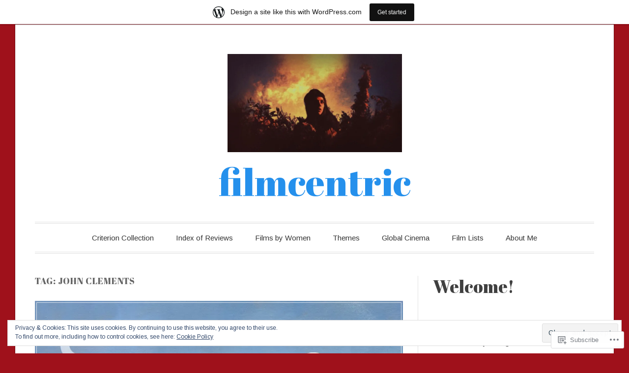

--- FILE ---
content_type: text/html; charset=UTF-8
request_url: https://filmcentric.wordpress.com/tag/john-clements/
body_size: 30939
content:
<!DOCTYPE html>
<html lang="en">
<head>
<meta charset="UTF-8">
<meta name="viewport" content="width=device-width, initial-scale=1">
<link rel="profile" href="http://gmpg.org/xfn/11">
<link rel="pingback" href="https://filmcentric.wordpress.com/xmlrpc.php">

<title>john clements &#8211; filmcentric</title>
<script type="text/javascript">
  WebFontConfig = {"google":{"families":["Arimo:r,i,b,bi:latin,latin-ext","Abril+Fatface:r:latin,latin-ext"]},"api_url":"https:\/\/fonts-api.wp.com\/css"};
  (function() {
    var wf = document.createElement('script');
    wf.src = '/wp-content/plugins/custom-fonts/js/webfont.js';
    wf.type = 'text/javascript';
    wf.async = 'true';
    var s = document.getElementsByTagName('script')[0];
    s.parentNode.insertBefore(wf, s);
	})();
</script><style id="jetpack-custom-fonts-css">.wf-active code, .wf-active kbd, .wf-active pre, .wf-active samp{font-family:"Arimo",sans-serif}.wf-active body, .wf-active button, .wf-active input, .wf-active select, .wf-active textarea{font-family:"Arimo",sans-serif}.wf-active blockquote cite{font-family:"Arimo",sans-serif}.wf-active pre{font-family:"Arimo",sans-serif}.wf-active code, .wf-active kbd, .wf-active tt, .wf-active var{font-family:"Arimo",sans-serif}.wf-active button, .wf-active input[type="button"], .wf-active input[type="reset"], .wf-active input[type="submit"]{font-family:"Arimo",sans-serif}.wf-active .main-navigation ul ul{font-family:"Arimo",sans-serif}.wf-active .widget_calendar caption{font-family:"Arimo",sans-serif}.wf-active .widget_goodreads div[class^="gr_custom_author"]{font-family:"Arimo",sans-serif}.wf-active .widget_rss .rss-date{font-family:"Arimo",sans-serif}.wf-active .contact-form label{font-family:"Arimo",sans-serif}.wf-active .post-password-form label{font-family:"Arimo",sans-serif}.wf-active .featured-post{font-family:"Arimo",sans-serif}.wf-active .entry-footer span, .wf-active .entry-meta span, .wf-active .post-format-label{font-family:"Arimo",sans-serif}.wf-active .entry-meta a:not(.post-edit-link){font-family:"Arimo",sans-serif}.wf-active .nav-links .nav-subtitle{font-family:"Arimo",sans-serif}.wf-active .page-links .page-links-title{font-family:"Arimo",sans-serif}.wf-active .archive .format-quote .post-format-label a, .wf-active .blog .format-quote .post-format-label a, .wf-active .single .format-quote .post-format-label a{font-family:"Arimo",sans-serif}.wf-active .archive .format-status .post-format-label a, .wf-active .blog .format-status .post-format-label a, .wf-active .single .format-status .post-format-label a{font-family:"Arimo",sans-serif}.wf-active .comment-form label{font-family:"Arimo",sans-serif}.wf-active .comment-metadata .edit-link, .wf-active .pingback .edit-link{font-family:"Arimo",sans-serif}.wf-active .comment-navigation .nav-links a, .wf-active .comment-respond #reply-title small, .wf-active .reply a{font-family:"Arimo",sans-serif}.wf-active #infinite-handle span button, .wf-active #infinite-handle span button:focus, .wf-active #infinite-handle span button:hover, .wf-active .posts-navigation .nav-next a, .wf-active .posts-navigation .nav-previous a{font-family:"Arimo",sans-serif}.wf-active h1, .wf-active h2, .wf-active h3, .wf-active h4, .wf-active h5, .wf-active h6{font-family:"Abril Fatface",sans-serif;font-weight:400;font-style:normal}.wf-active h1{font-style:normal;font-weight:400}.wf-active h2{font-style:normal;font-weight:400}.wf-active h3{font-style:normal;font-weight:400}.wf-active h4{font-weight:400;font-style:normal}.wf-active h5{font-weight:400;font-style:normal}.wf-active h6{font-weight:400;font-style:normal}.wf-active .widget h1{font-style:normal;font-weight:400}.wf-active .widget h2{font-style:normal;font-weight:400}.wf-active .widget h3{font-style:normal;font-weight:400}.wf-active .widget h4{font-weight:400;font-style:normal}.wf-active .widget h5{font-weight:400;font-style:normal}.wf-active .widget h6{font-weight:400;font-style:normal}.wf-active .site-title{font-family:"Abril Fatface",sans-serif;font-weight:400;font-style:normal}@media screen and (max-width: 680px){.wf-active .site-title{font-style:normal;font-weight:400}}.wf-active .slideshow .slide-info .slide-title{font-family:"Abril Fatface",sans-serif;font-weight:400;font-style:normal}@media screen and (max-width: 680px){.wf-active .slideshow .slide-info .slide-title{font-style:normal;font-weight:400}}.wf-active #tagline p{font-family:"Abril Fatface",sans-serif;font-weight:400;font-style:normal}@media screen and (max-width: 680px){.wf-active #tagline p{font-style:normal;font-weight:400}}.wf-active #featured-post-trio article h2{font-style:normal;font-weight:400}.wf-active .entry-title{font-style:normal;font-weight:400}@media screen and (max-width: 680px){.wf-active .entry-title{font-style:normal;font-weight:400}}.wf-active .archive .format-aside .entry-title, .wf-active .archive .format-audio .entry-title, .wf-active .archive .format-image .entry-title, .wf-active .archive .format-link .entry-title, .wf-active .blog .format-aside .entry-title, .wf-active .blog .format-audio .entry-title, .wf-active .blog .format-image .entry-title, .wf-active .blog .format-link .entry-title{font-weight:400;font-style:normal}.wf-active .archive .format-link .entry-title a:after, .wf-active .blog .format-link .entry-title a:after{font-style:normal;font-weight:400}.wf-active .archive .format-quote .entry-title, .wf-active .blog .format-quote .entry-title, .wf-active .single .format-quote .entry-title{font-style:normal;font-weight:400}.wf-active .archive .format-status .entry-title, .wf-active .blog .format-status .entry-title, .wf-active .single .format-status .entry-title{font-style:normal;font-weight:400}.wf-active .page-title{font-weight:400;font-style:normal}.wf-active .comments-title{font-style:normal;font-weight:400}.wf-active #page .sharedaddy .sd-title, .wf-active #page div#jp-relatedposts h3.jp-relatedposts-headline, .wf-active #page .sd-rating .sd-title{font-style:normal;font-weight:400}.wf-active .jp-relatedposts-post-title{font-style:normal;font-weight:400}</style>
<meta name='robots' content='max-image-preview:large' />
<link rel='dns-prefetch' href='//s0.wp.com' />
<link rel='dns-prefetch' href='//fonts-api.wp.com' />
<link rel='dns-prefetch' href='//af.pubmine.com' />
<link rel="alternate" type="application/rss+xml" title="filmcentric &raquo; Feed" href="https://filmcentric.wordpress.com/feed/" />
<link rel="alternate" type="application/rss+xml" title="filmcentric &raquo; Comments Feed" href="https://filmcentric.wordpress.com/comments/feed/" />
<link rel="alternate" type="application/rss+xml" title="filmcentric &raquo; john clements Tag Feed" href="https://filmcentric.wordpress.com/tag/john-clements/feed/" />
	<script type="text/javascript">
		/* <![CDATA[ */
		function addLoadEvent(func) {
			var oldonload = window.onload;
			if (typeof window.onload != 'function') {
				window.onload = func;
			} else {
				window.onload = function () {
					oldonload();
					func();
				}
			}
		}
		/* ]]> */
	</script>
	<link crossorigin='anonymous' rel='stylesheet' id='all-css-0-1' href='/_static/??/wp-content/mu-plugins/widgets/eu-cookie-law/templates/style.css,/wp-content/blog-plugins/marketing-bar/css/marketing-bar.css?m=1761640963j&cssminify=yes' type='text/css' media='all' />
<style id='wp-emoji-styles-inline-css'>

	img.wp-smiley, img.emoji {
		display: inline !important;
		border: none !important;
		box-shadow: none !important;
		height: 1em !important;
		width: 1em !important;
		margin: 0 0.07em !important;
		vertical-align: -0.1em !important;
		background: none !important;
		padding: 0 !important;
	}
/*# sourceURL=wp-emoji-styles-inline-css */
</style>
<link crossorigin='anonymous' rel='stylesheet' id='all-css-2-1' href='/wp-content/plugins/gutenberg-core/v22.2.0/build/styles/block-library/style.css?m=1764855221i&cssminify=yes' type='text/css' media='all' />
<style id='wp-block-library-inline-css'>
.has-text-align-justify {
	text-align:justify;
}
.has-text-align-justify{text-align:justify;}

/*# sourceURL=wp-block-library-inline-css */
</style><style id='wp-block-paragraph-inline-css'>
.is-small-text{font-size:.875em}.is-regular-text{font-size:1em}.is-large-text{font-size:2.25em}.is-larger-text{font-size:3em}.has-drop-cap:not(:focus):first-letter{float:left;font-size:8.4em;font-style:normal;font-weight:100;line-height:.68;margin:.05em .1em 0 0;text-transform:uppercase}body.rtl .has-drop-cap:not(:focus):first-letter{float:none;margin-left:.1em}p.has-drop-cap.has-background{overflow:hidden}:root :where(p.has-background){padding:1.25em 2.375em}:where(p.has-text-color:not(.has-link-color)) a{color:inherit}p.has-text-align-left[style*="writing-mode:vertical-lr"],p.has-text-align-right[style*="writing-mode:vertical-rl"]{rotate:180deg}
/*# sourceURL=/wp-content/plugins/gutenberg-core/v22.2.0/build/styles/block-library/paragraph/style.css */
</style>
<style id='wp-block-heading-inline-css'>
h1:where(.wp-block-heading).has-background,h2:where(.wp-block-heading).has-background,h3:where(.wp-block-heading).has-background,h4:where(.wp-block-heading).has-background,h5:where(.wp-block-heading).has-background,h6:where(.wp-block-heading).has-background{padding:1.25em 2.375em}h1.has-text-align-left[style*=writing-mode]:where([style*=vertical-lr]),h1.has-text-align-right[style*=writing-mode]:where([style*=vertical-rl]),h2.has-text-align-left[style*=writing-mode]:where([style*=vertical-lr]),h2.has-text-align-right[style*=writing-mode]:where([style*=vertical-rl]),h3.has-text-align-left[style*=writing-mode]:where([style*=vertical-lr]),h3.has-text-align-right[style*=writing-mode]:where([style*=vertical-rl]),h4.has-text-align-left[style*=writing-mode]:where([style*=vertical-lr]),h4.has-text-align-right[style*=writing-mode]:where([style*=vertical-rl]),h5.has-text-align-left[style*=writing-mode]:where([style*=vertical-lr]),h5.has-text-align-right[style*=writing-mode]:where([style*=vertical-rl]),h6.has-text-align-left[style*=writing-mode]:where([style*=vertical-lr]),h6.has-text-align-right[style*=writing-mode]:where([style*=vertical-rl]){rotate:180deg}
/*# sourceURL=/wp-content/plugins/gutenberg-core/v22.2.0/build/styles/block-library/heading/style.css */
</style>
<style id='global-styles-inline-css'>
:root{--wp--preset--aspect-ratio--square: 1;--wp--preset--aspect-ratio--4-3: 4/3;--wp--preset--aspect-ratio--3-4: 3/4;--wp--preset--aspect-ratio--3-2: 3/2;--wp--preset--aspect-ratio--2-3: 2/3;--wp--preset--aspect-ratio--16-9: 16/9;--wp--preset--aspect-ratio--9-16: 9/16;--wp--preset--color--black: #000000;--wp--preset--color--cyan-bluish-gray: #abb8c3;--wp--preset--color--white: #fff;--wp--preset--color--pale-pink: #f78da7;--wp--preset--color--vivid-red: #cf2e2e;--wp--preset--color--luminous-vivid-orange: #ff6900;--wp--preset--color--luminous-vivid-amber: #fcb900;--wp--preset--color--light-green-cyan: #7bdcb5;--wp--preset--color--vivid-green-cyan: #00d084;--wp--preset--color--pale-cyan-blue: #8ed1fc;--wp--preset--color--vivid-cyan-blue: #0693e3;--wp--preset--color--vivid-purple: #9b51e0;--wp--preset--color--blue: #2590ec;--wp--preset--color--dark-gray: #404040;--wp--preset--color--medium-gray: #666;--wp--preset--color--light-gray: #eee;--wp--preset--gradient--vivid-cyan-blue-to-vivid-purple: linear-gradient(135deg,rgb(6,147,227) 0%,rgb(155,81,224) 100%);--wp--preset--gradient--light-green-cyan-to-vivid-green-cyan: linear-gradient(135deg,rgb(122,220,180) 0%,rgb(0,208,130) 100%);--wp--preset--gradient--luminous-vivid-amber-to-luminous-vivid-orange: linear-gradient(135deg,rgb(252,185,0) 0%,rgb(255,105,0) 100%);--wp--preset--gradient--luminous-vivid-orange-to-vivid-red: linear-gradient(135deg,rgb(255,105,0) 0%,rgb(207,46,46) 100%);--wp--preset--gradient--very-light-gray-to-cyan-bluish-gray: linear-gradient(135deg,rgb(238,238,238) 0%,rgb(169,184,195) 100%);--wp--preset--gradient--cool-to-warm-spectrum: linear-gradient(135deg,rgb(74,234,220) 0%,rgb(151,120,209) 20%,rgb(207,42,186) 40%,rgb(238,44,130) 60%,rgb(251,105,98) 80%,rgb(254,248,76) 100%);--wp--preset--gradient--blush-light-purple: linear-gradient(135deg,rgb(255,206,236) 0%,rgb(152,150,240) 100%);--wp--preset--gradient--blush-bordeaux: linear-gradient(135deg,rgb(254,205,165) 0%,rgb(254,45,45) 50%,rgb(107,0,62) 100%);--wp--preset--gradient--luminous-dusk: linear-gradient(135deg,rgb(255,203,112) 0%,rgb(199,81,192) 50%,rgb(65,88,208) 100%);--wp--preset--gradient--pale-ocean: linear-gradient(135deg,rgb(255,245,203) 0%,rgb(182,227,212) 50%,rgb(51,167,181) 100%);--wp--preset--gradient--electric-grass: linear-gradient(135deg,rgb(202,248,128) 0%,rgb(113,206,126) 100%);--wp--preset--gradient--midnight: linear-gradient(135deg,rgb(2,3,129) 0%,rgb(40,116,252) 100%);--wp--preset--font-size--small: 13px;--wp--preset--font-size--medium: 20px;--wp--preset--font-size--large: 36px;--wp--preset--font-size--x-large: 42px;--wp--preset--font-family--albert-sans: 'Albert Sans', sans-serif;--wp--preset--font-family--alegreya: Alegreya, serif;--wp--preset--font-family--arvo: Arvo, serif;--wp--preset--font-family--bodoni-moda: 'Bodoni Moda', serif;--wp--preset--font-family--bricolage-grotesque: 'Bricolage Grotesque', sans-serif;--wp--preset--font-family--cabin: Cabin, sans-serif;--wp--preset--font-family--chivo: Chivo, sans-serif;--wp--preset--font-family--commissioner: Commissioner, sans-serif;--wp--preset--font-family--cormorant: Cormorant, serif;--wp--preset--font-family--courier-prime: 'Courier Prime', monospace;--wp--preset--font-family--crimson-pro: 'Crimson Pro', serif;--wp--preset--font-family--dm-mono: 'DM Mono', monospace;--wp--preset--font-family--dm-sans: 'DM Sans', sans-serif;--wp--preset--font-family--dm-serif-display: 'DM Serif Display', serif;--wp--preset--font-family--domine: Domine, serif;--wp--preset--font-family--eb-garamond: 'EB Garamond', serif;--wp--preset--font-family--epilogue: Epilogue, sans-serif;--wp--preset--font-family--fahkwang: Fahkwang, sans-serif;--wp--preset--font-family--figtree: Figtree, sans-serif;--wp--preset--font-family--fira-sans: 'Fira Sans', sans-serif;--wp--preset--font-family--fjalla-one: 'Fjalla One', sans-serif;--wp--preset--font-family--fraunces: Fraunces, serif;--wp--preset--font-family--gabarito: Gabarito, system-ui;--wp--preset--font-family--ibm-plex-mono: 'IBM Plex Mono', monospace;--wp--preset--font-family--ibm-plex-sans: 'IBM Plex Sans', sans-serif;--wp--preset--font-family--ibarra-real-nova: 'Ibarra Real Nova', serif;--wp--preset--font-family--instrument-serif: 'Instrument Serif', serif;--wp--preset--font-family--inter: Inter, sans-serif;--wp--preset--font-family--josefin-sans: 'Josefin Sans', sans-serif;--wp--preset--font-family--jost: Jost, sans-serif;--wp--preset--font-family--libre-baskerville: 'Libre Baskerville', serif;--wp--preset--font-family--libre-franklin: 'Libre Franklin', sans-serif;--wp--preset--font-family--literata: Literata, serif;--wp--preset--font-family--lora: Lora, serif;--wp--preset--font-family--merriweather: Merriweather, serif;--wp--preset--font-family--montserrat: Montserrat, sans-serif;--wp--preset--font-family--newsreader: Newsreader, serif;--wp--preset--font-family--noto-sans-mono: 'Noto Sans Mono', sans-serif;--wp--preset--font-family--nunito: Nunito, sans-serif;--wp--preset--font-family--open-sans: 'Open Sans', sans-serif;--wp--preset--font-family--overpass: Overpass, sans-serif;--wp--preset--font-family--pt-serif: 'PT Serif', serif;--wp--preset--font-family--petrona: Petrona, serif;--wp--preset--font-family--piazzolla: Piazzolla, serif;--wp--preset--font-family--playfair-display: 'Playfair Display', serif;--wp--preset--font-family--plus-jakarta-sans: 'Plus Jakarta Sans', sans-serif;--wp--preset--font-family--poppins: Poppins, sans-serif;--wp--preset--font-family--raleway: Raleway, sans-serif;--wp--preset--font-family--roboto: Roboto, sans-serif;--wp--preset--font-family--roboto-slab: 'Roboto Slab', serif;--wp--preset--font-family--rubik: Rubik, sans-serif;--wp--preset--font-family--rufina: Rufina, serif;--wp--preset--font-family--sora: Sora, sans-serif;--wp--preset--font-family--source-sans-3: 'Source Sans 3', sans-serif;--wp--preset--font-family--source-serif-4: 'Source Serif 4', serif;--wp--preset--font-family--space-mono: 'Space Mono', monospace;--wp--preset--font-family--syne: Syne, sans-serif;--wp--preset--font-family--texturina: Texturina, serif;--wp--preset--font-family--urbanist: Urbanist, sans-serif;--wp--preset--font-family--work-sans: 'Work Sans', sans-serif;--wp--preset--spacing--20: 0.44rem;--wp--preset--spacing--30: 0.67rem;--wp--preset--spacing--40: 1rem;--wp--preset--spacing--50: 1.5rem;--wp--preset--spacing--60: 2.25rem;--wp--preset--spacing--70: 3.38rem;--wp--preset--spacing--80: 5.06rem;--wp--preset--shadow--natural: 6px 6px 9px rgba(0, 0, 0, 0.2);--wp--preset--shadow--deep: 12px 12px 50px rgba(0, 0, 0, 0.4);--wp--preset--shadow--sharp: 6px 6px 0px rgba(0, 0, 0, 0.2);--wp--preset--shadow--outlined: 6px 6px 0px -3px rgb(255, 255, 255), 6px 6px rgb(0, 0, 0);--wp--preset--shadow--crisp: 6px 6px 0px rgb(0, 0, 0);}:where(.is-layout-flex){gap: 0.5em;}:where(.is-layout-grid){gap: 0.5em;}body .is-layout-flex{display: flex;}.is-layout-flex{flex-wrap: wrap;align-items: center;}.is-layout-flex > :is(*, div){margin: 0;}body .is-layout-grid{display: grid;}.is-layout-grid > :is(*, div){margin: 0;}:where(.wp-block-columns.is-layout-flex){gap: 2em;}:where(.wp-block-columns.is-layout-grid){gap: 2em;}:where(.wp-block-post-template.is-layout-flex){gap: 1.25em;}:where(.wp-block-post-template.is-layout-grid){gap: 1.25em;}.has-black-color{color: var(--wp--preset--color--black) !important;}.has-cyan-bluish-gray-color{color: var(--wp--preset--color--cyan-bluish-gray) !important;}.has-white-color{color: var(--wp--preset--color--white) !important;}.has-pale-pink-color{color: var(--wp--preset--color--pale-pink) !important;}.has-vivid-red-color{color: var(--wp--preset--color--vivid-red) !important;}.has-luminous-vivid-orange-color{color: var(--wp--preset--color--luminous-vivid-orange) !important;}.has-luminous-vivid-amber-color{color: var(--wp--preset--color--luminous-vivid-amber) !important;}.has-light-green-cyan-color{color: var(--wp--preset--color--light-green-cyan) !important;}.has-vivid-green-cyan-color{color: var(--wp--preset--color--vivid-green-cyan) !important;}.has-pale-cyan-blue-color{color: var(--wp--preset--color--pale-cyan-blue) !important;}.has-vivid-cyan-blue-color{color: var(--wp--preset--color--vivid-cyan-blue) !important;}.has-vivid-purple-color{color: var(--wp--preset--color--vivid-purple) !important;}.has-black-background-color{background-color: var(--wp--preset--color--black) !important;}.has-cyan-bluish-gray-background-color{background-color: var(--wp--preset--color--cyan-bluish-gray) !important;}.has-white-background-color{background-color: var(--wp--preset--color--white) !important;}.has-pale-pink-background-color{background-color: var(--wp--preset--color--pale-pink) !important;}.has-vivid-red-background-color{background-color: var(--wp--preset--color--vivid-red) !important;}.has-luminous-vivid-orange-background-color{background-color: var(--wp--preset--color--luminous-vivid-orange) !important;}.has-luminous-vivid-amber-background-color{background-color: var(--wp--preset--color--luminous-vivid-amber) !important;}.has-light-green-cyan-background-color{background-color: var(--wp--preset--color--light-green-cyan) !important;}.has-vivid-green-cyan-background-color{background-color: var(--wp--preset--color--vivid-green-cyan) !important;}.has-pale-cyan-blue-background-color{background-color: var(--wp--preset--color--pale-cyan-blue) !important;}.has-vivid-cyan-blue-background-color{background-color: var(--wp--preset--color--vivid-cyan-blue) !important;}.has-vivid-purple-background-color{background-color: var(--wp--preset--color--vivid-purple) !important;}.has-black-border-color{border-color: var(--wp--preset--color--black) !important;}.has-cyan-bluish-gray-border-color{border-color: var(--wp--preset--color--cyan-bluish-gray) !important;}.has-white-border-color{border-color: var(--wp--preset--color--white) !important;}.has-pale-pink-border-color{border-color: var(--wp--preset--color--pale-pink) !important;}.has-vivid-red-border-color{border-color: var(--wp--preset--color--vivid-red) !important;}.has-luminous-vivid-orange-border-color{border-color: var(--wp--preset--color--luminous-vivid-orange) !important;}.has-luminous-vivid-amber-border-color{border-color: var(--wp--preset--color--luminous-vivid-amber) !important;}.has-light-green-cyan-border-color{border-color: var(--wp--preset--color--light-green-cyan) !important;}.has-vivid-green-cyan-border-color{border-color: var(--wp--preset--color--vivid-green-cyan) !important;}.has-pale-cyan-blue-border-color{border-color: var(--wp--preset--color--pale-cyan-blue) !important;}.has-vivid-cyan-blue-border-color{border-color: var(--wp--preset--color--vivid-cyan-blue) !important;}.has-vivid-purple-border-color{border-color: var(--wp--preset--color--vivid-purple) !important;}.has-vivid-cyan-blue-to-vivid-purple-gradient-background{background: var(--wp--preset--gradient--vivid-cyan-blue-to-vivid-purple) !important;}.has-light-green-cyan-to-vivid-green-cyan-gradient-background{background: var(--wp--preset--gradient--light-green-cyan-to-vivid-green-cyan) !important;}.has-luminous-vivid-amber-to-luminous-vivid-orange-gradient-background{background: var(--wp--preset--gradient--luminous-vivid-amber-to-luminous-vivid-orange) !important;}.has-luminous-vivid-orange-to-vivid-red-gradient-background{background: var(--wp--preset--gradient--luminous-vivid-orange-to-vivid-red) !important;}.has-very-light-gray-to-cyan-bluish-gray-gradient-background{background: var(--wp--preset--gradient--very-light-gray-to-cyan-bluish-gray) !important;}.has-cool-to-warm-spectrum-gradient-background{background: var(--wp--preset--gradient--cool-to-warm-spectrum) !important;}.has-blush-light-purple-gradient-background{background: var(--wp--preset--gradient--blush-light-purple) !important;}.has-blush-bordeaux-gradient-background{background: var(--wp--preset--gradient--blush-bordeaux) !important;}.has-luminous-dusk-gradient-background{background: var(--wp--preset--gradient--luminous-dusk) !important;}.has-pale-ocean-gradient-background{background: var(--wp--preset--gradient--pale-ocean) !important;}.has-electric-grass-gradient-background{background: var(--wp--preset--gradient--electric-grass) !important;}.has-midnight-gradient-background{background: var(--wp--preset--gradient--midnight) !important;}.has-small-font-size{font-size: var(--wp--preset--font-size--small) !important;}.has-medium-font-size{font-size: var(--wp--preset--font-size--medium) !important;}.has-large-font-size{font-size: var(--wp--preset--font-size--large) !important;}.has-x-large-font-size{font-size: var(--wp--preset--font-size--x-large) !important;}.has-albert-sans-font-family{font-family: var(--wp--preset--font-family--albert-sans) !important;}.has-alegreya-font-family{font-family: var(--wp--preset--font-family--alegreya) !important;}.has-arvo-font-family{font-family: var(--wp--preset--font-family--arvo) !important;}.has-bodoni-moda-font-family{font-family: var(--wp--preset--font-family--bodoni-moda) !important;}.has-bricolage-grotesque-font-family{font-family: var(--wp--preset--font-family--bricolage-grotesque) !important;}.has-cabin-font-family{font-family: var(--wp--preset--font-family--cabin) !important;}.has-chivo-font-family{font-family: var(--wp--preset--font-family--chivo) !important;}.has-commissioner-font-family{font-family: var(--wp--preset--font-family--commissioner) !important;}.has-cormorant-font-family{font-family: var(--wp--preset--font-family--cormorant) !important;}.has-courier-prime-font-family{font-family: var(--wp--preset--font-family--courier-prime) !important;}.has-crimson-pro-font-family{font-family: var(--wp--preset--font-family--crimson-pro) !important;}.has-dm-mono-font-family{font-family: var(--wp--preset--font-family--dm-mono) !important;}.has-dm-sans-font-family{font-family: var(--wp--preset--font-family--dm-sans) !important;}.has-dm-serif-display-font-family{font-family: var(--wp--preset--font-family--dm-serif-display) !important;}.has-domine-font-family{font-family: var(--wp--preset--font-family--domine) !important;}.has-eb-garamond-font-family{font-family: var(--wp--preset--font-family--eb-garamond) !important;}.has-epilogue-font-family{font-family: var(--wp--preset--font-family--epilogue) !important;}.has-fahkwang-font-family{font-family: var(--wp--preset--font-family--fahkwang) !important;}.has-figtree-font-family{font-family: var(--wp--preset--font-family--figtree) !important;}.has-fira-sans-font-family{font-family: var(--wp--preset--font-family--fira-sans) !important;}.has-fjalla-one-font-family{font-family: var(--wp--preset--font-family--fjalla-one) !important;}.has-fraunces-font-family{font-family: var(--wp--preset--font-family--fraunces) !important;}.has-gabarito-font-family{font-family: var(--wp--preset--font-family--gabarito) !important;}.has-ibm-plex-mono-font-family{font-family: var(--wp--preset--font-family--ibm-plex-mono) !important;}.has-ibm-plex-sans-font-family{font-family: var(--wp--preset--font-family--ibm-plex-sans) !important;}.has-ibarra-real-nova-font-family{font-family: var(--wp--preset--font-family--ibarra-real-nova) !important;}.has-instrument-serif-font-family{font-family: var(--wp--preset--font-family--instrument-serif) !important;}.has-inter-font-family{font-family: var(--wp--preset--font-family--inter) !important;}.has-josefin-sans-font-family{font-family: var(--wp--preset--font-family--josefin-sans) !important;}.has-jost-font-family{font-family: var(--wp--preset--font-family--jost) !important;}.has-libre-baskerville-font-family{font-family: var(--wp--preset--font-family--libre-baskerville) !important;}.has-libre-franklin-font-family{font-family: var(--wp--preset--font-family--libre-franklin) !important;}.has-literata-font-family{font-family: var(--wp--preset--font-family--literata) !important;}.has-lora-font-family{font-family: var(--wp--preset--font-family--lora) !important;}.has-merriweather-font-family{font-family: var(--wp--preset--font-family--merriweather) !important;}.has-montserrat-font-family{font-family: var(--wp--preset--font-family--montserrat) !important;}.has-newsreader-font-family{font-family: var(--wp--preset--font-family--newsreader) !important;}.has-noto-sans-mono-font-family{font-family: var(--wp--preset--font-family--noto-sans-mono) !important;}.has-nunito-font-family{font-family: var(--wp--preset--font-family--nunito) !important;}.has-open-sans-font-family{font-family: var(--wp--preset--font-family--open-sans) !important;}.has-overpass-font-family{font-family: var(--wp--preset--font-family--overpass) !important;}.has-pt-serif-font-family{font-family: var(--wp--preset--font-family--pt-serif) !important;}.has-petrona-font-family{font-family: var(--wp--preset--font-family--petrona) !important;}.has-piazzolla-font-family{font-family: var(--wp--preset--font-family--piazzolla) !important;}.has-playfair-display-font-family{font-family: var(--wp--preset--font-family--playfair-display) !important;}.has-plus-jakarta-sans-font-family{font-family: var(--wp--preset--font-family--plus-jakarta-sans) !important;}.has-poppins-font-family{font-family: var(--wp--preset--font-family--poppins) !important;}.has-raleway-font-family{font-family: var(--wp--preset--font-family--raleway) !important;}.has-roboto-font-family{font-family: var(--wp--preset--font-family--roboto) !important;}.has-roboto-slab-font-family{font-family: var(--wp--preset--font-family--roboto-slab) !important;}.has-rubik-font-family{font-family: var(--wp--preset--font-family--rubik) !important;}.has-rufina-font-family{font-family: var(--wp--preset--font-family--rufina) !important;}.has-sora-font-family{font-family: var(--wp--preset--font-family--sora) !important;}.has-source-sans-3-font-family{font-family: var(--wp--preset--font-family--source-sans-3) !important;}.has-source-serif-4-font-family{font-family: var(--wp--preset--font-family--source-serif-4) !important;}.has-space-mono-font-family{font-family: var(--wp--preset--font-family--space-mono) !important;}.has-syne-font-family{font-family: var(--wp--preset--font-family--syne) !important;}.has-texturina-font-family{font-family: var(--wp--preset--font-family--texturina) !important;}.has-urbanist-font-family{font-family: var(--wp--preset--font-family--urbanist) !important;}.has-work-sans-font-family{font-family: var(--wp--preset--font-family--work-sans) !important;}
/*# sourceURL=global-styles-inline-css */
</style>

<style id='classic-theme-styles-inline-css'>
/*! This file is auto-generated */
.wp-block-button__link{color:#fff;background-color:#32373c;border-radius:9999px;box-shadow:none;text-decoration:none;padding:calc(.667em + 2px) calc(1.333em + 2px);font-size:1.125em}.wp-block-file__button{background:#32373c;color:#fff;text-decoration:none}
/*# sourceURL=/wp-includes/css/classic-themes.min.css */
</style>
<link crossorigin='anonymous' rel='stylesheet' id='all-css-4-1' href='/_static/??-eJx9jsEKwjAQRH/IzRJbtB7EbzHpoqnZZskmFv/eiFAFwcschveGwUXAp7nQXFBivYRZ0ScXk78pbo0djAUNLJEg0930OAYtKwFaHpGMV93g1xBX+Gxlaj3LubwIpjGcKRI37J+2SHPAOcmkCi05VIZybaL+eO8apTosqU6pZsX12ImPdt/b3aHr+mF6AmQ/V+E=&cssminify=yes' type='text/css' media='all' />
<link rel='stylesheet' id='toujours-fonts-css' href='https://fonts-api.wp.com/css?family=Alegreya+Sans%3A300%2C500%2C300italic%2C500italic%7CMerriweather%3A700italic%2C400%2C400italic%2C700%2C600&#038;subset=latin%2Clatin-ext' media='all' />
<link crossorigin='anonymous' rel='stylesheet' id='all-css-6-1' href='/_static/??-eJx9j80KwjAQhF/IuPhTiwfxUaQNa0yb7IbshuLbm4KHiqW3+WBmdhamZCyTIinoCyMKpNKDchm4ZIE+sB1lb0V2sLDGYlIozpPAgJo6O34ZpBA8PFlwSJh9Dci6/OtcOz8Xib4DmilZjls7MtatrkoH1bXArZBDNvXDTj3TD5hn6Hyeo/d4O7TN6dheL+dm+ABPU3JQ&cssminify=yes' type='text/css' media='all' />
<link crossorigin='anonymous' rel='stylesheet' id='print-css-7-1' href='/wp-content/mu-plugins/global-print/global-print.css?m=1465851035i&cssminify=yes' type='text/css' media='print' />
<style id='jetpack-global-styles-frontend-style-inline-css'>
:root { --font-headings: unset; --font-base: unset; --font-headings-default: -apple-system,BlinkMacSystemFont,"Segoe UI",Roboto,Oxygen-Sans,Ubuntu,Cantarell,"Helvetica Neue",sans-serif; --font-base-default: -apple-system,BlinkMacSystemFont,"Segoe UI",Roboto,Oxygen-Sans,Ubuntu,Cantarell,"Helvetica Neue",sans-serif;}
/*# sourceURL=jetpack-global-styles-frontend-style-inline-css */
</style>
<link crossorigin='anonymous' rel='stylesheet' id='all-css-10-1' href='/wp-content/themes/h4/global.css?m=1420737423i&cssminify=yes' type='text/css' media='all' />
<script type="text/javascript" id="wpcom-actionbar-placeholder-js-extra">
/* <![CDATA[ */
var actionbardata = {"siteID":"47881069","postID":"0","siteURL":"https://filmcentric.wordpress.com","xhrURL":"https://filmcentric.wordpress.com/wp-admin/admin-ajax.php","nonce":"7d8df276ec","isLoggedIn":"","statusMessage":"","subsEmailDefault":"instantly","proxyScriptUrl":"https://s0.wp.com/wp-content/js/wpcom-proxy-request.js?m=1513050504i&amp;ver=20211021","i18n":{"followedText":"New posts from this site will now appear in your \u003Ca href=\"https://wordpress.com/reader\"\u003EReader\u003C/a\u003E","foldBar":"Collapse this bar","unfoldBar":"Expand this bar","shortLinkCopied":"Shortlink copied to clipboard."}};
//# sourceURL=wpcom-actionbar-placeholder-js-extra
/* ]]> */
</script>
<script type="text/javascript" id="jetpack-mu-wpcom-settings-js-before">
/* <![CDATA[ */
var JETPACK_MU_WPCOM_SETTINGS = {"assetsUrl":"https://s0.wp.com/wp-content/mu-plugins/jetpack-mu-wpcom-plugin/sun/jetpack_vendor/automattic/jetpack-mu-wpcom/src/build/"};
//# sourceURL=jetpack-mu-wpcom-settings-js-before
/* ]]> */
</script>
<script crossorigin='anonymous' type='text/javascript'  src='/_static/??-eJyFjcsOwiAQRX/I6dSa+lgYvwWBEAgMOAPW/n3bqIk7V2dxT87FqYDOVC1VDIIcKxTOr7kLssN186RjM1a2MTya5fmDLnn6K0HyjlW1v/L37R6zgxKb8yQ4ZTbKCOioRN4hnQo+hw1AmcCZwmvilq7709CPh/54voQFmNpFWg=='></script>
<script type="text/javascript" id="rlt-proxy-js-after">
/* <![CDATA[ */
	rltInitialize( {"token":null,"iframeOrigins":["https:\/\/widgets.wp.com"]} );
//# sourceURL=rlt-proxy-js-after
/* ]]> */
</script>
<link rel="EditURI" type="application/rsd+xml" title="RSD" href="https://filmcentric.wordpress.com/xmlrpc.php?rsd" />
<meta name="generator" content="WordPress.com" />

<!-- Jetpack Open Graph Tags -->
<meta property="og:type" content="website" />
<meta property="og:title" content="john clements &#8211; filmcentric" />
<meta property="og:url" content="https://filmcentric.wordpress.com/tag/john-clements/" />
<meta property="og:site_name" content="filmcentric" />
<meta property="og:image" content="https://secure.gravatar.com/blavatar/a3e3edaf7c30736405fc847d11dc25f2d9208c74bf1a2bb1ae6cf7d11ea1f851?s=200&#038;ts=1768656342" />
<meta property="og:image:width" content="200" />
<meta property="og:image:height" content="200" />
<meta property="og:image:alt" content="" />
<meta property="og:locale" content="en_US" />
<meta property="fb:app_id" content="249643311490" />
<meta name="twitter:creator" content="@Ewan_M" />

<!-- End Jetpack Open Graph Tags -->
<link rel="shortcut icon" type="image/x-icon" href="https://secure.gravatar.com/blavatar/a3e3edaf7c30736405fc847d11dc25f2d9208c74bf1a2bb1ae6cf7d11ea1f851?s=32" sizes="16x16" />
<link rel="icon" type="image/x-icon" href="https://secure.gravatar.com/blavatar/a3e3edaf7c30736405fc847d11dc25f2d9208c74bf1a2bb1ae6cf7d11ea1f851?s=32" sizes="16x16" />
<link rel="apple-touch-icon" href="https://secure.gravatar.com/blavatar/a3e3edaf7c30736405fc847d11dc25f2d9208c74bf1a2bb1ae6cf7d11ea1f851?s=114" />
<link rel='openid.server' href='https://filmcentric.wordpress.com/?openidserver=1' />
<link rel='openid.delegate' href='https://filmcentric.wordpress.com/' />
<link rel="search" type="application/opensearchdescription+xml" href="https://filmcentric.wordpress.com/osd.xml" title="filmcentric" />
<link rel="search" type="application/opensearchdescription+xml" href="https://s1.wp.com/opensearch.xml" title="WordPress.com" />
<meta name="theme-color" content="#9f111b" />
<meta name="description" content="Posts about john clements written by Ewan M" />
<style type="text/css" id="custom-background-css">
body.custom-background { background-color: #9f111b; }
</style>
	<script type="text/javascript">
/* <![CDATA[ */
var wa_client = {}; wa_client.cmd = []; wa_client.config = { 'blog_id': 47881069, 'blog_language': 'en', 'is_wordads': false, 'hosting_type': 0, 'afp_account_id': null, 'afp_host_id': 5038568878849053, 'theme': 'pub/toujours', '_': { 'title': 'Advertisement', 'privacy_settings': 'Privacy Settings' }, 'formats': [ 'belowpost', 'bottom_sticky', 'sidebar_sticky_right', 'sidebar', 'gutenberg_rectangle', 'gutenberg_leaderboard', 'gutenberg_mobile_leaderboard', 'gutenberg_skyscraper' ] };
/* ]]> */
</script>
		<script type="text/javascript">

			window.doNotSellCallback = function() {

				var linkElements = [
					'a[href="https://wordpress.com/?ref=footer_blog"]',
					'a[href="https://wordpress.com/?ref=footer_website"]',
					'a[href="https://wordpress.com/?ref=vertical_footer"]',
					'a[href^="https://wordpress.com/?ref=footer_segment_"]',
				].join(',');

				var dnsLink = document.createElement( 'a' );
				dnsLink.href = 'https://wordpress.com/advertising-program-optout/';
				dnsLink.classList.add( 'do-not-sell-link' );
				dnsLink.rel = 'nofollow';
				dnsLink.style.marginLeft = '0.5em';
				dnsLink.textContent = 'Do Not Sell or Share My Personal Information';

				var creditLinks = document.querySelectorAll( linkElements );

				if ( 0 === creditLinks.length ) {
					return false;
				}

				Array.prototype.forEach.call( creditLinks, function( el ) {
					el.insertAdjacentElement( 'afterend', dnsLink );
				});

				return true;
			};

		</script>
		<style type="text/css" id="custom-colors-css">	#footer-widgets, #colophon {
		color: rgba( 255, 255, 255, 0.7 );
	}

	#colophon .jetpack-social-navigation li a,
	#footer-widgets h3,
	#colophon h3 {
		color: rgba( 255, 255, 255, 0.8 );
	}

	#footer-widgets a,
	#colophon a,
	#footer-widgets .widget #flickr_badge_uber_wrapper a:link,
	#footer-widgets .widget #flickr_badge_uber_wrapper a:active,
	#footer-widgets .widget #flickr_badge_uber_wrapper a:visited {
		color: rgba( 255, 255, 255, 0.8);
	}

	#footer-widgets a:hover,
	#colophon a:hover,
	#footer-widgets .widget #flickr_badge_uber_wrapper a:hover {
		color: rgba( 255, 255, 255, 1.0 );
	}

	#footer-widgets .widget_archive > ul,
	#footer-widgets .widget_archive li,
	#footer-widgets .widget_authors ul ul li,
	#footer-widgets .widget_categories > ul,
	#footer-widgets .widget_categories li,
	#footer-widgets .widget_goodreads div[class^="gr_custom_each_container"],
	#footer-widgets .widget_goodreads div[class^="gr_custom_container"],
	#footer-widgets .widget_jp_blogs_i_follow > ol,
	#footer-widgets .widget_jp_blogs_i_follow li,
	#footer-widgets .widget_jetpack_posts_i_like > ul,
	#footer-widgets .widget_jetpack_posts_i_like li,
	#footer-widgets .widget_links > ul,
	#footer-widgets .widget_links li,
	#footer-widgets .widget_meta > ul,
	#footer-widgets .widget_meta li,
	#footer-widgets .widget_nav_menu > ul,
	#footer-widgets .widget_nav_menu li,
	#footer-widgets .widget_pages > ul,
	#footer-widgets .widget_pages li,
	#footer-widgets .widget_recent_comments > ul,
	#footer-widgets .widget_recent_comments li,
	#footer-widgets .widget_recent_entries > ul,
	#footer-widgets .widget_recent_entries li,
	#footer-widgets .widget_rss > ul,
	#footer-widgets .widget_rss li,
	#footer-widgets .widget_rss_links > ul,
	#footer-widgets .widget_rss_links li,
	#footer-widgets .widget.top_rated #top_posts,
	#footer-widgets .widget.top_rated li,
	#footer-widgets .widget_top-clicks > ul,
	#footer-widgets .widget_top-clicks li,
	#footer-widgets .widget_top-posts > ul,
	#footer-widgets .widget_top-posts li,
	#footer-widgets hr {
		border-color: rgba( 255, 255, 255, 0.3 );
	}

	#footer-widgets .wrap {
		border-color: rgba( 255, 255, 255, 0.2 );
	}

body { background-color: #9f111b;}
#page { border-color: #730C12;}
</style>
<script type="text/javascript">
	window.google_analytics_uacct = "UA-52447-2";
</script>

<script type="text/javascript">
	var _gaq = _gaq || [];
	_gaq.push(['_setAccount', 'UA-52447-2']);
	_gaq.push(['_gat._anonymizeIp']);
	_gaq.push(['_setDomainName', 'wordpress.com']);
	_gaq.push(['_initData']);
	_gaq.push(['_trackPageview']);

	(function() {
		var ga = document.createElement('script'); ga.type = 'text/javascript'; ga.async = true;
		ga.src = ('https:' == document.location.protocol ? 'https://ssl' : 'http://www') + '.google-analytics.com/ga.js';
		(document.getElementsByTagName('head')[0] || document.getElementsByTagName('body')[0]).appendChild(ga);
	})();
</script>
<link crossorigin='anonymous' rel='stylesheet' id='all-css-0-3' href='/_static/??-eJyVjssKwkAMRX/INowP1IX4KdKmg6SdScJkQn+/FR/gTpfncjhcmLVB4Rq5QvZGk9+JDcZYtcPpxWDOcCNG6JPgZGAzaSwtmm3g50CWwVM0wK6IW0wf5z382XseckrDir1hIa0kq/tFbSZ+hK/5Eo6H3fkU9mE7Lr2lXSA=&cssminify=yes' type='text/css' media='all' />
</head>

<body class="archive tag tag-john-clements tag-10819821 custom-background wp-custom-logo wp-embed-responsive wp-theme-pubtoujours customizer-styles-applied hfeed user-background jetpack-reblog-enabled has-site-logo has-marketing-bar has-marketing-bar-theme-toujours">
<div id="page" class="site">
	<a class="skip-link screen-reader-text" href="#content">Skip to content</a>

		<header id="masthead" class="site-header" role="banner">

		<div class="wrap">
			<div class="site-branding">
				<a href="https://filmcentric.wordpress.com/" class="site-logo-link" rel="home" itemprop="url"><img width="711" height="400" src="https://filmcentric.wordpress.com/wp-content/uploads/2015/12/image-the-forbidden-room-2015-2.jpg?w=711" class="site-logo attachment-toujours-site-logo" alt="" data-size="toujours-site-logo" itemprop="logo" decoding="async" srcset="https://filmcentric.wordpress.com/wp-content/uploads/2015/12/image-the-forbidden-room-2015-2.jpg?w=711 711w, https://filmcentric.wordpress.com/wp-content/uploads/2015/12/image-the-forbidden-room-2015-2.jpg?w=150 150w, https://filmcentric.wordpress.com/wp-content/uploads/2015/12/image-the-forbidden-room-2015-2.jpg?w=300 300w, https://filmcentric.wordpress.com/wp-content/uploads/2015/12/image-the-forbidden-room-2015-2.jpg?w=768 768w, https://filmcentric.wordpress.com/wp-content/uploads/2015/12/image-the-forbidden-room-2015-2.jpg 830w" sizes="(max-width: 711px) 100vw, 711px" data-attachment-id="7784" data-permalink="https://filmcentric.wordpress.com/2016/01/01/my-favourite-films-of-2015/image-the-forbidden-room-2015-2/" data-orig-file="https://filmcentric.wordpress.com/wp-content/uploads/2015/12/image-the-forbidden-room-2015-2.jpg" data-orig-size="830,467" data-comments-opened="1" data-image-meta="{&quot;aperture&quot;:&quot;0&quot;,&quot;credit&quot;:&quot;&quot;,&quot;camera&quot;:&quot;&quot;,&quot;caption&quot;:&quot;&quot;,&quot;created_timestamp&quot;:&quot;1439382396&quot;,&quot;copyright&quot;:&quot;&quot;,&quot;focal_length&quot;:&quot;0&quot;,&quot;iso&quot;:&quot;0&quot;,&quot;shutter_speed&quot;:&quot;0&quot;,&quot;title&quot;:&quot;&quot;,&quot;orientation&quot;:&quot;1&quot;}" data-image-title="The Forbidden Room (2015)" data-image-description="" data-image-caption="" data-medium-file="https://filmcentric.wordpress.com/wp-content/uploads/2015/12/image-the-forbidden-room-2015-2.jpg?w=300" data-large-file="https://filmcentric.wordpress.com/wp-content/uploads/2015/12/image-the-forbidden-room-2015-2.jpg?w=760" /></a>					<p class="site-title"><a href="https://filmcentric.wordpress.com/" rel="home">filmcentric</a></p>
							</div><!-- .site-branding -->

							<nav id="site-navigation" class="main-navigation" role="navigation">
					<button class="menu-toggle" aria-controls="primary-menu" aria-expanded="false">Menu</button>
					<div class="menu-table-of-contents-container"><ul id="primary-menu" class="menu"><li id="menu-item-25539" class="menu-item menu-item-type-post_type menu-item-object-page menu-item-25539"><a href="https://filmcentric.wordpress.com/talking-points/criterion/">Criterion Collection</a></li>
<li id="menu-item-25543" class="menu-item menu-item-type-post_type menu-item-object-page menu-item-25543"><a href="https://filmcentric.wordpress.com/reviews-by-year/">Index of Reviews</a></li>
<li id="menu-item-25542" class="menu-item menu-item-type-post_type menu-item-object-page menu-item-25542"><a href="https://filmcentric.wordpress.com/reviews-by-year/films-by-women/">Films by Women</a></li>
<li id="menu-item-25538" class="menu-item menu-item-type-post_type menu-item-object-page menu-item-25538"><a href="https://filmcentric.wordpress.com/talking-points/themes/">Themes</a></li>
<li id="menu-item-31639" class="menu-item menu-item-type-post_type menu-item-object-page menu-item-31639"><a href="https://filmcentric.wordpress.com/talking-points/global-cinema/">Global Cinema</a></li>
<li id="menu-item-25540" class="menu-item menu-item-type-post_type menu-item-object-page menu-item-25540"><a href="https://filmcentric.wordpress.com/film-lists/">Film Lists</a></li>
<li id="menu-item-25541" class="menu-item menu-item-type-post_type menu-item-object-page menu-item-25541"><a href="https://filmcentric.wordpress.com/about/">About Me</a></li>
</ul></div>				</nav><!-- #site-navigation -->
					</div><!-- .wrap -->
	</header><!-- #masthead -->

	
		

		

		<div id="content" class="site-content">
			<div class="wrap">


	<div id="primary" class="content-area">
		<main id="main" class="site-main" role="main">

		
			<header class="page-header">
				<h1 class="page-title">Tag: <span>john clements</span></h1>			</header><!-- .page-header -->

						
				
<article id="post-24762" class="post-24762 post type-post status-publish format-standard has-post-thumbnail hentry category-classification-u category-country-uk category-criterion-sunday category-rating-mediocre category-theme-african-cinema tag-142369 tag-adventure-film tag-c-aubrey-smith tag-colonialism tag-criterion-collection tag-egypt tag-england tag-film-reviews tag-films-seen-at-home tag-georges-perinal tag-john-clements tag-june-duprez tag-ralph-richardson tag-uk tag-war-film tag-zoltan-korda">

			<div class="featured-image">
			<span>
				<a href="https://filmcentric.wordpress.com/2022/10/30/criterion-sunday-583-the-four-feathers-1939/"><img width="940" height="1168" src="https://filmcentric.wordpress.com/wp-content/uploads/2022/10/583-the-four-feathers-1939.jpg?w=940" class="attachment-toujours-featured size-toujours-featured wp-post-image" alt="" decoding="async" srcset="https://filmcentric.wordpress.com/wp-content/uploads/2022/10/583-the-four-feathers-1939.jpg?w=940 940w, https://filmcentric.wordpress.com/wp-content/uploads/2022/10/583-the-four-feathers-1939.jpg?w=121 121w, https://filmcentric.wordpress.com/wp-content/uploads/2022/10/583-the-four-feathers-1939.jpg?w=242 242w, https://filmcentric.wordpress.com/wp-content/uploads/2022/10/583-the-four-feathers-1939.jpg?w=768 768w, https://filmcentric.wordpress.com/wp-content/uploads/2022/10/583-the-four-feathers-1939.jpg?w=824 824w, https://filmcentric.wordpress.com/wp-content/uploads/2022/10/583-the-four-feathers-1939.jpg 1288w" sizes="(max-width: 940px) 100vw, 940px" data-attachment-id="24764" data-permalink="https://filmcentric.wordpress.com/2022/10/30/criterion-sunday-583-the-four-feathers-1939/583-the-four-feathers-1939/" data-orig-file="https://filmcentric.wordpress.com/wp-content/uploads/2022/10/583-the-four-feathers-1939.jpg" data-orig-size="1288,1600" data-comments-opened="1" data-image-meta="{&quot;aperture&quot;:&quot;0&quot;,&quot;credit&quot;:&quot;&quot;,&quot;camera&quot;:&quot;&quot;,&quot;caption&quot;:&quot;&quot;,&quot;created_timestamp&quot;:&quot;0&quot;,&quot;copyright&quot;:&quot;&quot;,&quot;focal_length&quot;:&quot;0&quot;,&quot;iso&quot;:&quot;0&quot;,&quot;shutter_speed&quot;:&quot;0&quot;,&quot;title&quot;:&quot;&quot;,&quot;orientation&quot;:&quot;0&quot;}" data-image-title="The Four Feathers (1939)" data-image-description="" data-image-caption="" data-medium-file="https://filmcentric.wordpress.com/wp-content/uploads/2022/10/583-the-four-feathers-1939.jpg?w=242" data-large-file="https://filmcentric.wordpress.com/wp-content/uploads/2022/10/583-the-four-feathers-1939.jpg?w=760" /></a>
			</span>
		</div>
	
	<header class="entry-header">
		
		<h2 class="entry-title"><a href="https://filmcentric.wordpress.com/2022/10/30/criterion-sunday-583-the-four-feathers-1939/" rel="bookmark">Criterion Sunday 583: The Four Feathers&nbsp;(1939)</a></h2>
				<div class="entry-meta">
			<span class="posted-on"><span>Published on <a href="https://filmcentric.wordpress.com/2022/10/30/criterion-sunday-583-the-four-feathers-1939/" rel="bookmark"><time class="entry-date published" datetime="2022-10-30T08:00:00+00:00">30 October 2022</time><time class="updated" datetime="2023-09-04T12:56:00+00:00">4 September 2023</time></a></span></span> <span class="byline">by <span class="author vcard"><a class="url fn n" href="https://filmcentric.wordpress.com/author/pubology/">Ewan M</a></span></span><span class="comments-link"><a href="https://filmcentric.wordpress.com/2022/10/30/criterion-sunday-583-the-four-feathers-1939/#respond">Leave a comment</a></span>		</div><!-- .entry-meta -->
			</header><!-- .entry-header -->


			<div class="entry-content">

			
<p class="has-medium-font-size">Look I don&#8217;t know, I feel like even attempting a critique is to invite the ire of the &#8216;political correctness gone mad&#8217; brigade (who are nowadays known as the &#8216;cancel culture wokification&#8217; mob or some such similar word salad). After all, there&#8217;s plenty cinematically to appreciate in this derring-do story of a man confronting his own lack of nerve and doing right by his friends. It&#8217;s filmed, in colour, in some spectacular desert settings that although in Academy ratio wouldn&#8217;t be bettered until <em>Lawrence of Arabia</em>, and there are some solid central themes. And yet! I&#8217;m sorry! But it is extremely difficult to watch plummy-voiced English toffs play dress-up at colonial war doing all their rah-rah isn&#8217;t British military discipline great and haven&#8217;t we (unironically) brought up some fine fellows with the merest patina of anti-war gesturing and then an entire sub-plot about how one of them pretends to be a disabled Arab, affecting a dead-eyed dullard expression under heavy beard and makeup to properly fit in with the imperialist view of the local riff raff, and accept it. For all that I can admire certain aspects of the film, it&#8217;s aggressively &#8220;of its era&#8221; to an extent that makes it difficult to really put up with.</p>



<p class="has-very-light-gray-to-cyan-bluish-gray-gradient-background has-background has-medium-font-size"><strong><a href="https://www.criterion.com/films/27555-the-four-feathers">CREDITS</a></strong><br><strong>Director</strong> Zoltan Korda; <strong>Writers</strong> R.C. Sherriff, Lajos Biró and Arthur Wimperis (based on the novel by A.E.W. Mason); <strong>Cinematographer</strong> Georges Perinal; <strong>Starring</strong> John Clements, Ralph Richardson, C. Aubrey Smith, June Duprez; <strong>Length</strong> 115 minutes. <em>Seen at home (DVD), Wellington, Saturday 29 October 2022.</em><br><br><img data-attachment-id="5642" data-permalink="https://filmcentric.wordpress.com/amber-circle/" data-orig-file="https://filmcentric.wordpress.com/wp-content/uploads/2015/05/amber-circle.png" data-orig-size="600,600" data-comments-opened="1" data-image-meta="{&quot;aperture&quot;:&quot;0&quot;,&quot;credit&quot;:&quot;&quot;,&quot;camera&quot;:&quot;&quot;,&quot;caption&quot;:&quot;&quot;,&quot;created_timestamp&quot;:&quot;0&quot;,&quot;copyright&quot;:&quot;&quot;,&quot;focal_length&quot;:&quot;0&quot;,&quot;iso&quot;:&quot;0&quot;,&quot;shutter_speed&quot;:&quot;0&quot;,&quot;title&quot;:&quot;&quot;,&quot;orientation&quot;:&quot;0&quot;}" data-image-title="Amber Circle" data-image-description="" data-image-caption="" data-medium-file="https://filmcentric.wordpress.com/wp-content/uploads/2015/05/amber-circle.png?w=300" data-large-file="https://filmcentric.wordpress.com/wp-content/uploads/2015/05/amber-circle.png?w=600" width="600" height="600" class="wp-image-5642" style="width: 50px" src="https://filmcentric.wordpress.com/wp-content/uploads/2015/05/amber-circle.png" alt="" srcset="https://filmcentric.wordpress.com/wp-content/uploads/2015/05/amber-circle.png 600w, https://filmcentric.wordpress.com/wp-content/uploads/2015/05/amber-circle.png?w=150&amp;h=150 150w, https://filmcentric.wordpress.com/wp-content/uploads/2015/05/amber-circle.png?w=300&amp;h=300 300w" sizes="(max-width: 600px) 100vw, 600px"></p>

			
		</div><!-- .entry-content -->
	
	<footer class="entry-footer">
		<span class="cat-links">Categories <a href="https://filmcentric.wordpress.com/category/uk-classification/classification-u/" rel="category tag">Classification: U</a>, <a href="https://filmcentric.wordpress.com/category/films-by-country/country-uk/" rel="category tag">Country: UK</a>, <a href="https://filmcentric.wordpress.com/category/criterion-sunday/" rel="category tag">Criterion Sunday</a>, <a href="https://filmcentric.wordpress.com/category/ewans-rating/rating-mediocre/" rel="category tag">Rating: MEDIOCRE</a>, <a href="https://filmcentric.wordpress.com/category/themes/theme-african-cinema/" rel="category tag">Theme: African Cinema</a></span><span class="sep">&bull;</span><span class="tags-links">Tags <a href="https://filmcentric.wordpress.com/tag/1939/" rel="tag">1939</a>, <a href="https://filmcentric.wordpress.com/tag/adventure-film/" rel="tag">adventure film</a>, <a href="https://filmcentric.wordpress.com/tag/c-aubrey-smith/" rel="tag">c. aubrey smith</a>, <a href="https://filmcentric.wordpress.com/tag/colonialism/" rel="tag">colonialism</a>, <a href="https://filmcentric.wordpress.com/tag/criterion-collection/" rel="tag">criterion collection</a>, <a href="https://filmcentric.wordpress.com/tag/egypt/" rel="tag">egypt</a>, <a href="https://filmcentric.wordpress.com/tag/england/" rel="tag">england</a>, <a href="https://filmcentric.wordpress.com/tag/film-reviews/" rel="tag">film reviews</a>, <a href="https://filmcentric.wordpress.com/tag/films-seen-at-home/" rel="tag">films seen at home</a>, <a href="https://filmcentric.wordpress.com/tag/georges-perinal/" rel="tag">georges perinal</a>, <a href="https://filmcentric.wordpress.com/tag/john-clements/" rel="tag">john clements</a>, <a href="https://filmcentric.wordpress.com/tag/june-duprez/" rel="tag">june duprez</a>, <a href="https://filmcentric.wordpress.com/tag/ralph-richardson/" rel="tag">ralph richardson</a>, <a href="https://filmcentric.wordpress.com/tag/uk/" rel="tag">uk</a>, <a href="https://filmcentric.wordpress.com/tag/war-film/" rel="tag">war film</a>, <a href="https://filmcentric.wordpress.com/tag/zoltan-korda/" rel="tag">zoltan korda</a></span>	</footer><!-- .entry-footer -->
</article><!-- #post-## -->

			
			
		
		</main><!-- #main -->
	</div><!-- #primary -->


<div id="secondary" class="widget-area" role="complementary">
	<aside id="block-2" class="widget widget_block">
<h1 class="wp-block-heading has-large-font-size">Welcome!</h1>
</aside><aside id="block-3" class="widget widget_block widget_text">
<p style="font-size:18px">I am currently living in <strong>London, UK</strong>, the place I've spent most of my last two decades, though I lived in Melbourne in 2023-25, and grew up in Wellington NZ (where I also lived again from 2020-2023).<br><br>This blog was started in March 2013. I'm actively trying to watch films from a more diverse range of voices, so this is likely to guide what films show up here. My <a href="http://letterboxd.com/Ewan_M/"><span style="text-decoration: underline">Letterboxd profile</span></a> logs all the films I see as I watch them, as well as lists.</p>
</aside><aside id="blog_subscription-2" class="widget widget_blog_subscription jetpack_subscription_widget"><h3 class="widget-title"><label for="subscribe-field">Follow Blog</label></h3>

			<div class="wp-block-jetpack-subscriptions__container">
			<form
				action="https://subscribe.wordpress.com"
				method="post"
				accept-charset="utf-8"
				data-blog="47881069"
				data-post_access_level="everybody"
				id="subscribe-blog"
			>
				<p>Enter your e-mail address to follow 'Ewan at the Cinema' and receive notifications of new posts.</p>
				<p id="subscribe-email">
					<label
						id="subscribe-field-label"
						for="subscribe-field"
						class="screen-reader-text"
					>
						Email Address:					</label>

					<input
							type="email"
							name="email"
							autocomplete="email"
							
							style="width: 95%; padding: 1px 10px"
							placeholder="Email Address"
							value=""
							id="subscribe-field"
							required
						/>				</p>

				<p id="subscribe-submit"
									>
					<input type="hidden" name="action" value="subscribe"/>
					<input type="hidden" name="blog_id" value="47881069"/>
					<input type="hidden" name="source" value="https://filmcentric.wordpress.com/tag/john-clements/"/>
					<input type="hidden" name="sub-type" value="widget"/>
					<input type="hidden" name="redirect_fragment" value="subscribe-blog"/>
					<input type="hidden" id="_wpnonce" name="_wpnonce" value="2d5de92966" />					<button type="submit"
													class="wp-block-button__link"
																	>
						Follow					</button>
				</p>
			</form>
							<div class="wp-block-jetpack-subscriptions__subscount">
					Join 218 other subscribers				</div>
						</div>
			
</aside><aside id="media_image-23" class="widget widget_media_image"><h3 class="widget-title">Favourite Films 2025</h3><style>.widget.widget_media_image { overflow: hidden; }.widget.widget_media_image img { height: auto; max-width: 100%; }</style><a href="https://filmcentric.wordpress.com/2026/01/15/my-favourite-films-of-2025/"><img width="1220" height="814" src="https://filmcentric.wordpress.com/wp-content/uploads/2026/01/one-battle-after-another-2025-2.jpg?w=1220" class="image wp-image-34575  attachment-1220x814 size-1220x814" alt="" style="max-width: 100%; height: auto;" title="Favourite Films 2023" decoding="async" loading="lazy" srcset="https://filmcentric.wordpress.com/wp-content/uploads/2026/01/one-battle-after-another-2025-2.jpg 1220w, https://filmcentric.wordpress.com/wp-content/uploads/2026/01/one-battle-after-another-2025-2.jpg?w=150 150w, https://filmcentric.wordpress.com/wp-content/uploads/2026/01/one-battle-after-another-2025-2.jpg?w=300 300w, https://filmcentric.wordpress.com/wp-content/uploads/2026/01/one-battle-after-another-2025-2.jpg?w=768 768w, https://filmcentric.wordpress.com/wp-content/uploads/2026/01/one-battle-after-another-2025-2.jpg?w=1024 1024w" sizes="(max-width: 1220px) 100vw, 1220px" data-attachment-id="34575" data-permalink="https://filmcentric.wordpress.com/2026/01/15/my-favourite-films-of-2025/one-battle-after-another-2025-2/" data-orig-file="https://filmcentric.wordpress.com/wp-content/uploads/2026/01/one-battle-after-another-2025-2.jpg" data-orig-size="1220,814" data-comments-opened="1" data-image-meta="{&quot;aperture&quot;:&quot;0&quot;,&quot;credit&quot;:&quot;&quot;,&quot;camera&quot;:&quot;&quot;,&quot;caption&quot;:&quot;&quot;,&quot;created_timestamp&quot;:&quot;1754502564&quot;,&quot;copyright&quot;:&quot;&quot;,&quot;focal_length&quot;:&quot;0&quot;,&quot;iso&quot;:&quot;0&quot;,&quot;shutter_speed&quot;:&quot;0&quot;,&quot;title&quot;:&quot;&quot;,&quot;orientation&quot;:&quot;1&quot;}" data-image-title="One Battle After Another (2025) &amp;#8211; Image (2)" data-image-description="" data-image-caption="" data-medium-file="https://filmcentric.wordpress.com/wp-content/uploads/2026/01/one-battle-after-another-2025-2.jpg?w=300" data-large-file="https://filmcentric.wordpress.com/wp-content/uploads/2026/01/one-battle-after-another-2025-2.jpg?w=760" /></a></aside><aside id="media_image-30" class="widget widget_media_image"><h3 class="widget-title">Favourite Films 2024</h3><style>.widget.widget_media_image { overflow: hidden; }.widget.widget_media_image img { height: auto; max-width: 100%; }</style><a href="https://filmcentric.wordpress.com/2025/01/08/my-favourite-films-of-2024/"><img width="1600" height="900" src="https://filmcentric.wordpress.com/wp-content/uploads/2025/01/prabhayay-ninachathellam-2024-2.jpg?w=1600" class="image wp-image-33986  attachment-1600x900 size-1600x900" alt="" style="max-width: 100%; height: auto;" title="Favourite Films 2023" decoding="async" loading="lazy" srcset="https://filmcentric.wordpress.com/wp-content/uploads/2025/01/prabhayay-ninachathellam-2024-2.jpg 1600w, https://filmcentric.wordpress.com/wp-content/uploads/2025/01/prabhayay-ninachathellam-2024-2.jpg?w=150 150w, https://filmcentric.wordpress.com/wp-content/uploads/2025/01/prabhayay-ninachathellam-2024-2.jpg?w=300 300w, https://filmcentric.wordpress.com/wp-content/uploads/2025/01/prabhayay-ninachathellam-2024-2.jpg?w=768 768w, https://filmcentric.wordpress.com/wp-content/uploads/2025/01/prabhayay-ninachathellam-2024-2.jpg?w=1024 1024w, https://filmcentric.wordpress.com/wp-content/uploads/2025/01/prabhayay-ninachathellam-2024-2.jpg?w=1440 1440w" sizes="(max-width: 1600px) 100vw, 1600px" data-attachment-id="33986" data-permalink="https://filmcentric.wordpress.com/prabhayay-ninachathellam-2024-2/" data-orig-file="https://filmcentric.wordpress.com/wp-content/uploads/2025/01/prabhayay-ninachathellam-2024-2.jpg" data-orig-size="1600,900" data-comments-opened="1" data-image-meta="{&quot;aperture&quot;:&quot;0&quot;,&quot;credit&quot;:&quot;&quot;,&quot;camera&quot;:&quot;&quot;,&quot;caption&quot;:&quot;&quot;,&quot;created_timestamp&quot;:&quot;0&quot;,&quot;copyright&quot;:&quot;&quot;,&quot;focal_length&quot;:&quot;0&quot;,&quot;iso&quot;:&quot;0&quot;,&quot;shutter_speed&quot;:&quot;0&quot;,&quot;title&quot;:&quot;&quot;,&quot;orientation&quot;:&quot;0&quot;}" data-image-title="Prabhayay Ninachathellam (All We Imagine as Light, 2024)" data-image-description="" data-image-caption="" data-medium-file="https://filmcentric.wordpress.com/wp-content/uploads/2025/01/prabhayay-ninachathellam-2024-2.jpg?w=300" data-large-file="https://filmcentric.wordpress.com/wp-content/uploads/2025/01/prabhayay-ninachathellam-2024-2.jpg?w=760" /></a></aside><aside id="media_image-29" class="widget widget_media_image"><h3 class="widget-title">Favourite Films 2023</h3><style>.widget.widget_media_image { overflow: hidden; }.widget.widget_media_image img { height: auto; max-width: 100%; }</style><a href="https://filmcentric.wordpress.com/2024/01/02/my-favourite-films-of-2023/"><img width="1600" height="900" src="https://filmcentric.wordpress.com/wp-content/uploads/2023/12/la-chimera-2023-2.jpg?w=1600" class="image wp-image-32994  attachment-1600x900 size-1600x900" alt="" style="max-width: 100%; height: auto;" title="Favourite Films 2023" decoding="async" loading="lazy" srcset="https://filmcentric.wordpress.com/wp-content/uploads/2023/12/la-chimera-2023-2.jpg 1600w, https://filmcentric.wordpress.com/wp-content/uploads/2023/12/la-chimera-2023-2.jpg?w=150 150w, https://filmcentric.wordpress.com/wp-content/uploads/2023/12/la-chimera-2023-2.jpg?w=300 300w, https://filmcentric.wordpress.com/wp-content/uploads/2023/12/la-chimera-2023-2.jpg?w=768 768w, https://filmcentric.wordpress.com/wp-content/uploads/2023/12/la-chimera-2023-2.jpg?w=1024 1024w, https://filmcentric.wordpress.com/wp-content/uploads/2023/12/la-chimera-2023-2.jpg?w=1440 1440w" sizes="(max-width: 1600px) 100vw, 1600px" data-attachment-id="32994" data-permalink="https://filmcentric.wordpress.com/2024/01/02/my-favourite-films-of-2023/la-chimera-2023-2/" data-orig-file="https://filmcentric.wordpress.com/wp-content/uploads/2023/12/la-chimera-2023-2.jpg" data-orig-size="1600,900" data-comments-opened="1" data-image-meta="{&quot;aperture&quot;:&quot;0&quot;,&quot;credit&quot;:&quot;&quot;,&quot;camera&quot;:&quot;&quot;,&quot;caption&quot;:&quot;&quot;,&quot;created_timestamp&quot;:&quot;0&quot;,&quot;copyright&quot;:&quot;&quot;,&quot;focal_length&quot;:&quot;0&quot;,&quot;iso&quot;:&quot;0&quot;,&quot;shutter_speed&quot;:&quot;0&quot;,&quot;title&quot;:&quot;&quot;,&quot;orientation&quot;:&quot;0&quot;}" data-image-title="La chimera (2023)" data-image-description="" data-image-caption="" data-medium-file="https://filmcentric.wordpress.com/wp-content/uploads/2023/12/la-chimera-2023-2.jpg?w=300" data-large-file="https://filmcentric.wordpress.com/wp-content/uploads/2023/12/la-chimera-2023-2.jpg?w=760" /></a></aside><aside id="media_image-28" class="widget widget_media_image"><h3 class="widget-title">Favourite Films 2022</h3><style>.widget.widget_media_image { overflow: hidden; }.widget.widget_media_image img { height: auto; max-width: 100%; }</style><a href="https://filmcentric.wordpress.com/2023/01/01/my-favourite-films-of-2022/"><img width="2000" height="1125" src="https://filmcentric.wordpress.com/wp-content/uploads/2023/01/aftersun-2022-2.jpg?w=2000" class="image wp-image-25083  attachment-2000x1125 size-2000x1125" alt="" style="max-width: 100%; height: auto;" decoding="async" loading="lazy" srcset="https://filmcentric.wordpress.com/wp-content/uploads/2023/01/aftersun-2022-2.jpg 2000w, https://filmcentric.wordpress.com/wp-content/uploads/2023/01/aftersun-2022-2.jpg?w=150 150w, https://filmcentric.wordpress.com/wp-content/uploads/2023/01/aftersun-2022-2.jpg?w=300 300w, https://filmcentric.wordpress.com/wp-content/uploads/2023/01/aftersun-2022-2.jpg?w=768 768w, https://filmcentric.wordpress.com/wp-content/uploads/2023/01/aftersun-2022-2.jpg?w=1024 1024w, https://filmcentric.wordpress.com/wp-content/uploads/2023/01/aftersun-2022-2.jpg?w=1440 1440w" sizes="(max-width: 2000px) 100vw, 2000px" data-attachment-id="25083" data-permalink="https://filmcentric.wordpress.com/2023/01/01/my-favourite-films-of-2022/aftersun-2022-2/" data-orig-file="https://filmcentric.wordpress.com/wp-content/uploads/2023/01/aftersun-2022-2.jpg" data-orig-size="2000,1125" data-comments-opened="1" data-image-meta="{&quot;aperture&quot;:&quot;0&quot;,&quot;credit&quot;:&quot;&quot;,&quot;camera&quot;:&quot;&quot;,&quot;caption&quot;:&quot;&quot;,&quot;created_timestamp&quot;:&quot;0&quot;,&quot;copyright&quot;:&quot;&quot;,&quot;focal_length&quot;:&quot;0&quot;,&quot;iso&quot;:&quot;0&quot;,&quot;shutter_speed&quot;:&quot;0&quot;,&quot;title&quot;:&quot;&quot;,&quot;orientation&quot;:&quot;0&quot;}" data-image-title="Aftersun (2022)" data-image-description="" data-image-caption="" data-medium-file="https://filmcentric.wordpress.com/wp-content/uploads/2023/01/aftersun-2022-2.jpg?w=300" data-large-file="https://filmcentric.wordpress.com/wp-content/uploads/2023/01/aftersun-2022-2.jpg?w=760" /></a></aside><aside id="media_image-27" class="widget widget_media_image"><h3 class="widget-title">Favourite Films 2021</h3><style>.widget.widget_media_image { overflow: hidden; }.widget.widget_media_image img { height: auto; max-width: 100%; }</style><a href="https://filmcentric.wordpress.com/2022/01/05/my-favourite-films-of-2021/"><img width="2596" height="1480" src="https://filmcentric.wordpress.com/wp-content/uploads/2022/01/doraibu-mai-ka-2021-2-1.png?w=2596" class="image wp-image-24030  attachment-2596x1480 size-2596x1480" alt="" style="max-width: 100%; height: auto;" decoding="async" loading="lazy" srcset="https://filmcentric.wordpress.com/wp-content/uploads/2022/01/doraibu-mai-ka-2021-2-1.png 2596w, https://filmcentric.wordpress.com/wp-content/uploads/2022/01/doraibu-mai-ka-2021-2-1.png?w=150 150w, https://filmcentric.wordpress.com/wp-content/uploads/2022/01/doraibu-mai-ka-2021-2-1.png?w=300 300w, https://filmcentric.wordpress.com/wp-content/uploads/2022/01/doraibu-mai-ka-2021-2-1.png?w=768 768w, https://filmcentric.wordpress.com/wp-content/uploads/2022/01/doraibu-mai-ka-2021-2-1.png?w=1024 1024w, https://filmcentric.wordpress.com/wp-content/uploads/2022/01/doraibu-mai-ka-2021-2-1.png?w=1440 1440w" sizes="(max-width: 2596px) 100vw, 2596px" data-attachment-id="24030" data-permalink="https://filmcentric.wordpress.com/2022/01/05/my-favourite-films-of-2021/doraibu-mai-ka-2021-2-2/" data-orig-file="https://filmcentric.wordpress.com/wp-content/uploads/2022/01/doraibu-mai-ka-2021-2-1.png" data-orig-size="2596,1480" data-comments-opened="1" data-image-meta="{&quot;aperture&quot;:&quot;0&quot;,&quot;credit&quot;:&quot;&quot;,&quot;camera&quot;:&quot;&quot;,&quot;caption&quot;:&quot;&quot;,&quot;created_timestamp&quot;:&quot;0&quot;,&quot;copyright&quot;:&quot;&quot;,&quot;focal_length&quot;:&quot;0&quot;,&quot;iso&quot;:&quot;0&quot;,&quot;shutter_speed&quot;:&quot;0&quot;,&quot;title&quot;:&quot;&quot;,&quot;orientation&quot;:&quot;0&quot;}" data-image-title="Doraibu Mai Ka (Drive My Car, 2021)" data-image-description="" data-image-caption="" data-medium-file="https://filmcentric.wordpress.com/wp-content/uploads/2022/01/doraibu-mai-ka-2021-2-1.png?w=300" data-large-file="https://filmcentric.wordpress.com/wp-content/uploads/2022/01/doraibu-mai-ka-2021-2-1.png?w=760" /></a></aside><aside id="media_image-25" class="widget widget_media_image"><h3 class="widget-title">Favourite Films 2020</h3><style>.widget.widget_media_image { overflow: hidden; }.widget.widget_media_image img { height: auto; max-width: 100%; }</style><a href="https://filmcentric.wordpress.com/2021/01/02/my-favourite-films-of-2020/"><img width="1626" height="804" src="https://filmcentric.wordpress.com/wp-content/uploads/2020/10/time-2020.jpg?w=1626" class="image wp-image-21921  attachment-1626x804 size-1626x804" alt="" style="max-width: 100%; height: auto;" decoding="async" loading="lazy" srcset="https://filmcentric.wordpress.com/wp-content/uploads/2020/10/time-2020.jpg 1626w, https://filmcentric.wordpress.com/wp-content/uploads/2020/10/time-2020.jpg?w=150 150w, https://filmcentric.wordpress.com/wp-content/uploads/2020/10/time-2020.jpg?w=300 300w, https://filmcentric.wordpress.com/wp-content/uploads/2020/10/time-2020.jpg?w=768 768w, https://filmcentric.wordpress.com/wp-content/uploads/2020/10/time-2020.jpg?w=1024 1024w, https://filmcentric.wordpress.com/wp-content/uploads/2020/10/time-2020.jpg?w=1440 1440w" sizes="(max-width: 1626px) 100vw, 1626px" data-attachment-id="21921" data-permalink="https://filmcentric.wordpress.com/2020/10/21/lff-2020-time-2020/time-2020/" data-orig-file="https://filmcentric.wordpress.com/wp-content/uploads/2020/10/time-2020.jpg" data-orig-size="1626,804" data-comments-opened="1" data-image-meta="{&quot;aperture&quot;:&quot;0&quot;,&quot;credit&quot;:&quot;&quot;,&quot;camera&quot;:&quot;&quot;,&quot;caption&quot;:&quot;&quot;,&quot;created_timestamp&quot;:&quot;0&quot;,&quot;copyright&quot;:&quot;&quot;,&quot;focal_length&quot;:&quot;0&quot;,&quot;iso&quot;:&quot;0&quot;,&quot;shutter_speed&quot;:&quot;0&quot;,&quot;title&quot;:&quot;&quot;,&quot;orientation&quot;:&quot;0&quot;}" data-image-title="Time (2020)" data-image-description="" data-image-caption="" data-medium-file="https://filmcentric.wordpress.com/wp-content/uploads/2020/10/time-2020.jpg?w=300" data-large-file="https://filmcentric.wordpress.com/wp-content/uploads/2020/10/time-2020.jpg?w=760" /></a></aside><aside id="media_image-24" class="widget widget_media_image"><h3 class="widget-title">Favourite Films 2019</h3><style>.widget.widget_media_image { overflow: hidden; }.widget.widget_media_image img { height: auto; max-width: 100%; }</style><a href="https://filmcentric.wordpress.com/2020/01/01/my-favourite-films-of-2019/"><img width="3840" height="2160" src="https://filmcentric.wordpress.com/wp-content/uploads/2019/12/portrait-de-la-jeune-fille-en-feu-2019-2.jpg?w=3840" class="image wp-image-17661  attachment-3840x2160 size-3840x2160" alt="" style="max-width: 100%; height: auto;" decoding="async" loading="lazy" srcset="https://filmcentric.wordpress.com/wp-content/uploads/2019/12/portrait-de-la-jeune-fille-en-feu-2019-2.jpg?w=3840 3840w, https://filmcentric.wordpress.com/wp-content/uploads/2019/12/portrait-de-la-jeune-fille-en-feu-2019-2.jpg?w=150 150w, https://filmcentric.wordpress.com/wp-content/uploads/2019/12/portrait-de-la-jeune-fille-en-feu-2019-2.jpg?w=300 300w, https://filmcentric.wordpress.com/wp-content/uploads/2019/12/portrait-de-la-jeune-fille-en-feu-2019-2.jpg?w=768 768w, https://filmcentric.wordpress.com/wp-content/uploads/2019/12/portrait-de-la-jeune-fille-en-feu-2019-2.jpg?w=1024 1024w, https://filmcentric.wordpress.com/wp-content/uploads/2019/12/portrait-de-la-jeune-fille-en-feu-2019-2.jpg?w=1440 1440w" sizes="(max-width: 3840px) 100vw, 3840px" data-attachment-id="17661" data-permalink="https://filmcentric.wordpress.com/2020/01/01/my-favourite-films-of-2019/portrait-de-la-jeune-fille-en-feu-2019-2/" data-orig-file="https://filmcentric.wordpress.com/wp-content/uploads/2019/12/portrait-de-la-jeune-fille-en-feu-2019-2.jpg" data-orig-size="3840,2160" data-comments-opened="1" data-image-meta="{&quot;aperture&quot;:&quot;0&quot;,&quot;credit&quot;:&quot;&quot;,&quot;camera&quot;:&quot;&quot;,&quot;caption&quot;:&quot;&quot;,&quot;created_timestamp&quot;:&quot;0&quot;,&quot;copyright&quot;:&quot;&quot;,&quot;focal_length&quot;:&quot;0&quot;,&quot;iso&quot;:&quot;0&quot;,&quot;shutter_speed&quot;:&quot;0&quot;,&quot;title&quot;:&quot;&quot;,&quot;orientation&quot;:&quot;0&quot;}" data-image-title="Portrait de la jeune fille en feu (Portrait of a Lady on Fire, 2019)" data-image-description="" data-image-caption="" data-medium-file="https://filmcentric.wordpress.com/wp-content/uploads/2019/12/portrait-de-la-jeune-fille-en-feu-2019-2.jpg?w=300" data-large-file="https://filmcentric.wordpress.com/wp-content/uploads/2019/12/portrait-de-la-jeune-fille-en-feu-2019-2.jpg?w=760" /></a></aside><aside id="media_image-22" class="widget widget_media_image"><h3 class="widget-title">Favourite Films 2018</h3><style>.widget.widget_media_image { overflow: hidden; }.widget.widget_media_image img { height: auto; max-width: 100%; }</style><a href="https://filmcentric.wordpress.com/2019/01/01/my-favourite-films-of-2018/"><img width="1200" height="800" src="https://filmcentric.wordpress.com/wp-content/uploads/2018/09/image-madelines-madeline-2018.jpg?w=1200" class="image wp-image-11929  attachment-1200x800 size-1200x800" alt="" style="max-width: 100%; height: auto;" decoding="async" loading="lazy" srcset="https://filmcentric.wordpress.com/wp-content/uploads/2018/09/image-madelines-madeline-2018.jpg 1200w, https://filmcentric.wordpress.com/wp-content/uploads/2018/09/image-madelines-madeline-2018.jpg?w=150 150w, https://filmcentric.wordpress.com/wp-content/uploads/2018/09/image-madelines-madeline-2018.jpg?w=300 300w, https://filmcentric.wordpress.com/wp-content/uploads/2018/09/image-madelines-madeline-2018.jpg?w=768 768w, https://filmcentric.wordpress.com/wp-content/uploads/2018/09/image-madelines-madeline-2018.jpg?w=1024 1024w" sizes="(max-width: 1200px) 100vw, 1200px" data-attachment-id="11929" data-permalink="https://filmcentric.wordpress.com/2018/09/17/august-2018-film-roundup/image-madelines-madeline-2018/" data-orig-file="https://filmcentric.wordpress.com/wp-content/uploads/2018/09/image-madelines-madeline-2018.jpg" data-orig-size="1200,800" data-comments-opened="1" data-image-meta="{&quot;aperture&quot;:&quot;0&quot;,&quot;credit&quot;:&quot;&quot;,&quot;camera&quot;:&quot;&quot;,&quot;caption&quot;:&quot;&quot;,&quot;created_timestamp&quot;:&quot;0&quot;,&quot;copyright&quot;:&quot;&quot;,&quot;focal_length&quot;:&quot;0&quot;,&quot;iso&quot;:&quot;0&quot;,&quot;shutter_speed&quot;:&quot;0&quot;,&quot;title&quot;:&quot;&quot;,&quot;orientation&quot;:&quot;0&quot;}" data-image-title="Madeline&amp;#8217;s Madeline (2018)" data-image-description="" data-image-caption="" data-medium-file="https://filmcentric.wordpress.com/wp-content/uploads/2018/09/image-madelines-madeline-2018.jpg?w=300" data-large-file="https://filmcentric.wordpress.com/wp-content/uploads/2018/09/image-madelines-madeline-2018.jpg?w=760" /></a></aside><aside id="media_image-13" class="widget widget_media_image"><h3 class="widget-title">Favourite Films 2017</h3><style>.widget.widget_media_image { overflow: hidden; }.widget.widget_media_image img { height: auto; max-width: 100%; }</style><a href="https://filmcentric.wordpress.com/2018/01/01/my-favourite-films-of-2017/"><img width="760" height="428" src="https://filmcentric.wordpress.com/wp-content/uploads/2017/02/image-cameraperson-2016.jpg" class="image wp-image-11178 aligncenter attachment-full size-full" alt="" style="max-width: 100%; height: auto;" title="My Favourite Films of 2014" decoding="async" loading="lazy" srcset="https://filmcentric.wordpress.com/wp-content/uploads/2017/02/image-cameraperson-2016.jpg?w=760&amp;h=428 760w, https://filmcentric.wordpress.com/wp-content/uploads/2017/02/image-cameraperson-2016.jpg?w=150&amp;h=84 150w, https://filmcentric.wordpress.com/wp-content/uploads/2017/02/image-cameraperson-2016.jpg?w=300&amp;h=169 300w, https://filmcentric.wordpress.com/wp-content/uploads/2017/02/image-cameraperson-2016.jpg?w=768&amp;h=432 768w, https://filmcentric.wordpress.com/wp-content/uploads/2017/02/image-cameraperson-2016.jpg?w=1024&amp;h=576 1024w, https://filmcentric.wordpress.com/wp-content/uploads/2017/02/image-cameraperson-2016.jpg 1200w" sizes="(max-width: 760px) 100vw, 760px" data-attachment-id="11178" data-permalink="https://filmcentric.wordpress.com/?attachment_id=11178" data-orig-file="https://filmcentric.wordpress.com/wp-content/uploads/2017/02/image-cameraperson-2016.jpg" data-orig-size="1200,675" data-comments-opened="1" data-image-meta="{&quot;aperture&quot;:&quot;0&quot;,&quot;credit&quot;:&quot;&quot;,&quot;camera&quot;:&quot;&quot;,&quot;caption&quot;:&quot;&quot;,&quot;created_timestamp&quot;:&quot;0&quot;,&quot;copyright&quot;:&quot;&quot;,&quot;focal_length&quot;:&quot;0&quot;,&quot;iso&quot;:&quot;0&quot;,&quot;shutter_speed&quot;:&quot;0&quot;,&quot;title&quot;:&quot;&quot;,&quot;orientation&quot;:&quot;0&quot;}" data-image-title="Cameraperson (2016)" data-image-description="" data-image-caption="" data-medium-file="https://filmcentric.wordpress.com/wp-content/uploads/2017/02/image-cameraperson-2016.jpg?w=300" data-large-file="https://filmcentric.wordpress.com/wp-content/uploads/2017/02/image-cameraperson-2016.jpg?w=760" /></a></aside><aside id="media_image-18" class="widget widget_media_image"><h3 class="widget-title">Favourite Films 2016</h3><style>.widget.widget_media_image { overflow: hidden; }.widget.widget_media_image img { height: auto; max-width: 100%; }</style><a href="https://filmcentric.wordpress.com/2017/01/01/my-favourite-films-of-2016/"><img width="760" height="428" src="https://filmcentric.wordpress.com/wp-content/uploads/2016/10/image-certain-women-2016-2.jpg" class="image wp-image-10533 aligncenter attachment-full size-full" alt="My Favourite Films of 2016" style="max-width: 100%; height: auto;" title="My Favourite Films of 2016" decoding="async" loading="lazy" srcset="https://filmcentric.wordpress.com/wp-content/uploads/2016/10/image-certain-women-2016-2.jpg?w=760&amp;h=428 760w, https://filmcentric.wordpress.com/wp-content/uploads/2016/10/image-certain-women-2016-2.jpg?w=150&amp;h=84 150w, https://filmcentric.wordpress.com/wp-content/uploads/2016/10/image-certain-women-2016-2.jpg?w=300&amp;h=169 300w, https://filmcentric.wordpress.com/wp-content/uploads/2016/10/image-certain-women-2016-2.jpg?w=768&amp;h=432 768w, https://filmcentric.wordpress.com/wp-content/uploads/2016/10/image-certain-women-2016-2.jpg?w=1024&amp;h=576 1024w, https://filmcentric.wordpress.com/wp-content/uploads/2016/10/image-certain-women-2016-2.jpg 1200w" sizes="(max-width: 760px) 100vw, 760px" data-attachment-id="10533" data-permalink="https://filmcentric.wordpress.com/2016/10/19/lff-2016-my-favourite-films/image-certain-women-2016-2/" data-orig-file="https://filmcentric.wordpress.com/wp-content/uploads/2016/10/image-certain-women-2016-2.jpg" data-orig-size="1200,675" data-comments-opened="1" data-image-meta="{&quot;aperture&quot;:&quot;0&quot;,&quot;credit&quot;:&quot;&quot;,&quot;camera&quot;:&quot;&quot;,&quot;caption&quot;:&quot;&quot;,&quot;created_timestamp&quot;:&quot;0&quot;,&quot;copyright&quot;:&quot;&quot;,&quot;focal_length&quot;:&quot;0&quot;,&quot;iso&quot;:&quot;0&quot;,&quot;shutter_speed&quot;:&quot;0&quot;,&quot;title&quot;:&quot;&quot;,&quot;orientation&quot;:&quot;0&quot;}" data-image-title="Certain Women (2016)" data-image-description="" data-image-caption="" data-medium-file="https://filmcentric.wordpress.com/wp-content/uploads/2016/10/image-certain-women-2016-2.jpg?w=300" data-large-file="https://filmcentric.wordpress.com/wp-content/uploads/2016/10/image-certain-women-2016-2.jpg?w=760" /></a></aside><aside id="media_image-26" class="widget widget_media_image"><h3 class="widget-title">Favourite Films 2015</h3><style>.widget.widget_media_image { overflow: hidden; }.widget.widget_media_image img { height: auto; max-width: 100%; }</style><a href="https://filmcentric.wordpress.com/2016/01/01/my-favourite-films-of-2015/"><img width="760" height="410" src="https://filmcentric.wordpress.com/wp-content/uploads/2015/12/image-carol-2015.jpg" class="image wp-image-7594 aligncenter attachment-full size-full" alt="" style="max-width: 100%; height: auto;" title="My Favourite Films of 2016" decoding="async" loading="lazy" srcset="https://filmcentric.wordpress.com/wp-content/uploads/2015/12/image-carol-2015.jpg?w=760&amp;h=410 760w, https://filmcentric.wordpress.com/wp-content/uploads/2015/12/image-carol-2015.jpg?w=1520&amp;h=820 1520w, https://filmcentric.wordpress.com/wp-content/uploads/2015/12/image-carol-2015.jpg?w=150&amp;h=81 150w, https://filmcentric.wordpress.com/wp-content/uploads/2015/12/image-carol-2015.jpg?w=300&amp;h=162 300w, https://filmcentric.wordpress.com/wp-content/uploads/2015/12/image-carol-2015.jpg?w=768&amp;h=414 768w, https://filmcentric.wordpress.com/wp-content/uploads/2015/12/image-carol-2015.jpg?w=1024&amp;h=553 1024w, https://filmcentric.wordpress.com/wp-content/uploads/2015/12/image-carol-2015.jpg?w=1440&amp;h=777 1440w" sizes="(max-width: 760px) 100vw, 760px" data-attachment-id="7594" data-permalink="https://filmcentric.wordpress.com/2015/12/11/carol-2015/image-carol-2015/" data-orig-file="https://filmcentric.wordpress.com/wp-content/uploads/2015/12/image-carol-2015.jpg" data-orig-size="1920,1036" data-comments-opened="1" data-image-meta="{&quot;aperture&quot;:&quot;0&quot;,&quot;credit&quot;:&quot;&quot;,&quot;camera&quot;:&quot;&quot;,&quot;caption&quot;:&quot;&quot;,&quot;created_timestamp&quot;:&quot;0&quot;,&quot;copyright&quot;:&quot;&quot;,&quot;focal_length&quot;:&quot;0&quot;,&quot;iso&quot;:&quot;0&quot;,&quot;shutter_speed&quot;:&quot;0&quot;,&quot;title&quot;:&quot;&quot;,&quot;orientation&quot;:&quot;0&quot;}" data-image-title="Carol (2015)" data-image-description="" data-image-caption="" data-medium-file="https://filmcentric.wordpress.com/wp-content/uploads/2015/12/image-carol-2015.jpg?w=300" data-large-file="https://filmcentric.wordpress.com/wp-content/uploads/2015/12/image-carol-2015.jpg?w=760" /></a></aside><aside id="categories-3" class="widget widget_categories"><h3 class="widget-title">Find Films by&#8230;</h3><form action="https://filmcentric.wordpress.com" method="get"><label class="screen-reader-text" for="cat">Find Films by&#8230;</label><select  name='cat' id='cat' class='postform'>
	<option value='-1'>Select Category</option>
	<option class="level-0" value="102912">Cinemas</option>
	<option class="level-0" value="307821408">Criterion Sunday</option>
	<option class="level-0" value="261505">Director Focus</option>
	<option class="level-0" value="12802246">Eclipse Series</option>
	<option class="level-0" value="152205448">Ewan&#8217;s Rating</option>
	<option class="level-1" value="10668888">&nbsp;&nbsp;&nbsp;Rating: BAD</option>
	<option class="level-1" value="30603772">&nbsp;&nbsp;&nbsp;Rating: EXCELLENT</option>
	<option class="level-1" value="10669123">&nbsp;&nbsp;&nbsp;Rating: GOOD</option>
	<option class="level-1" value="557761493">&nbsp;&nbsp;&nbsp;Rating: MEDIOCRE</option>
	<option class="level-0" value="55014602">Film Festival Screenings</option>
	<option class="level-0" value="78896587">Film Memories</option>
	<option class="level-0" value="1488003">Films by Country</option>
	<option class="level-1" value="4848147">&nbsp;&nbsp;&nbsp;Country: Afghanistan</option>
	<option class="level-1" value="506717275">&nbsp;&nbsp;&nbsp;Country: Albania</option>
	<option class="level-1" value="140165103">&nbsp;&nbsp;&nbsp;Country: Algeria</option>
	<option class="level-1" value="700625074">&nbsp;&nbsp;&nbsp;Country: Andorra</option>
	<option class="level-1" value="102138738">&nbsp;&nbsp;&nbsp;Country: Angola</option>
	<option class="level-1" value="700318677">&nbsp;&nbsp;&nbsp;Country: Antigua and Barbuda</option>
	<option class="level-1" value="25900034">&nbsp;&nbsp;&nbsp;Country: Argentina</option>
	<option class="level-1" value="96368254">&nbsp;&nbsp;&nbsp;Country: Armenia</option>
	<option class="level-1" value="1244946">&nbsp;&nbsp;&nbsp;Country: Australia</option>
	<option class="level-1" value="17136191">&nbsp;&nbsp;&nbsp;Country: Austria</option>
	<option class="level-1" value="72419244">&nbsp;&nbsp;&nbsp;Country: Azerbaijan</option>
	<option class="level-1" value="628402">&nbsp;&nbsp;&nbsp;Country: Bangladesh</option>
	<option class="level-1" value="77087440">&nbsp;&nbsp;&nbsp;Country: Barbados</option>
	<option class="level-1" value="73043238">&nbsp;&nbsp;&nbsp;Country: Belarus</option>
	<option class="level-1" value="7503136">&nbsp;&nbsp;&nbsp;Country: Belgium</option>
	<option class="level-1" value="32915682">&nbsp;&nbsp;&nbsp;Country: Belize</option>
	<option class="level-1" value="102138739">&nbsp;&nbsp;&nbsp;Country: Benin</option>
	<option class="level-1" value="123623695">&nbsp;&nbsp;&nbsp;Country: Bhutan</option>
	<option class="level-1" value="129897418">&nbsp;&nbsp;&nbsp;Country: Bolivia</option>
	<option class="level-1" value="705892805">&nbsp;&nbsp;&nbsp;Country: Bosnia and Herzegovina</option>
	<option class="level-1" value="345697782">&nbsp;&nbsp;&nbsp;Country: Botswana</option>
	<option class="level-1" value="38002343">&nbsp;&nbsp;&nbsp;Country: Brazil</option>
	<option class="level-1" value="707735116">&nbsp;&nbsp;&nbsp;Country: Brunei</option>
	<option class="level-1" value="38002344">&nbsp;&nbsp;&nbsp;Country: Bulgaria</option>
	<option class="level-1" value="280261476">&nbsp;&nbsp;&nbsp;Country: Burkina Faso</option>
	<option class="level-1" value="236610041">&nbsp;&nbsp;&nbsp;Country: Burundi</option>
	<option class="level-1" value="728223110">&nbsp;&nbsp;&nbsp;Country: Cabo Verde</option>
	<option class="level-1" value="7557033">&nbsp;&nbsp;&nbsp;Country: Cambodia</option>
	<option class="level-1" value="246404937">&nbsp;&nbsp;&nbsp;Country: Cameroon</option>
	<option class="level-1" value="1244943">&nbsp;&nbsp;&nbsp;Country: Canada</option>
	<option class="level-1" value="683008934">&nbsp;&nbsp;&nbsp;Country: Côte d&#8217;Ivoire</option>
	<option class="level-1" value="315215216">&nbsp;&nbsp;&nbsp;Country: Central African Republic</option>
	<option class="level-1" value="332777616">&nbsp;&nbsp;&nbsp;Country: Chad</option>
	<option class="level-1" value="38002345">&nbsp;&nbsp;&nbsp;Country: Chile</option>
	<option class="level-1" value="628404">&nbsp;&nbsp;&nbsp;Country: China</option>
	<option class="level-1" value="71020502">&nbsp;&nbsp;&nbsp;Country: Colombia</option>
	<option class="level-1" value="76019204">&nbsp;&nbsp;&nbsp;Country: Costa Rica</option>
	<option class="level-1" value="25900097">&nbsp;&nbsp;&nbsp;Country: Cuba</option>
	<option class="level-1" value="9223490">&nbsp;&nbsp;&nbsp;Country: Czech Republic</option>
	<option class="level-1" value="544890480">&nbsp;&nbsp;&nbsp;Country: Czechoslovakia</option>
	<option class="level-1" value="704577682">&nbsp;&nbsp;&nbsp;Country: Democratic Republic of the Congo</option>
	<option class="level-1" value="38002346">&nbsp;&nbsp;&nbsp;Country: Denmark</option>
	<option class="level-1" value="316443232">&nbsp;&nbsp;&nbsp;Country: Djibouti</option>
	<option class="level-1" value="542097592">&nbsp;&nbsp;&nbsp;Country: Egpyt</option>
	<option class="level-1" value="90330650">&nbsp;&nbsp;&nbsp;Country: Estonia</option>
	<option class="level-1" value="302971943">&nbsp;&nbsp;&nbsp;Country: Ethiopia</option>
	<option class="level-1" value="25900111">&nbsp;&nbsp;&nbsp;Country: Finland</option>
	<option class="level-1" value="6090159">&nbsp;&nbsp;&nbsp;Country: France</option>
	<option class="level-1" value="9785032">&nbsp;&nbsp;&nbsp;Country: Georgia</option>
	<option class="level-1" value="3944123">&nbsp;&nbsp;&nbsp;Country: Germany</option>
	<option class="level-1" value="688110499">&nbsp;&nbsp;&nbsp;Country: Germany (East)</option>
	<option class="level-1" value="193811250">&nbsp;&nbsp;&nbsp;Country: Germany (West)</option>
	<option class="level-1" value="25900050">&nbsp;&nbsp;&nbsp;Country: Greece</option>
	<option class="level-1" value="137094137">&nbsp;&nbsp;&nbsp;Country: Haiti</option>
	<option class="level-1" value="25900212">&nbsp;&nbsp;&nbsp;Country: Hong Kong</option>
	<option class="level-1" value="25900120">&nbsp;&nbsp;&nbsp;Country: Hungary</option>
	<option class="level-1" value="69611637">&nbsp;&nbsp;&nbsp;Country: Iceland</option>
	<option class="level-1" value="690468">&nbsp;&nbsp;&nbsp;Country: India</option>
	<option class="level-1" value="10057968">&nbsp;&nbsp;&nbsp;Country: Indonesia</option>
	<option class="level-1" value="60108512">&nbsp;&nbsp;&nbsp;Country: Iran</option>
	<option class="level-1" value="7533038">&nbsp;&nbsp;&nbsp;Country: Ireland</option>
	<option class="level-1" value="1791698">&nbsp;&nbsp;&nbsp;Country: Israel</option>
	<option class="level-1" value="7534393">&nbsp;&nbsp;&nbsp;Country: Italy</option>
	<option class="level-1" value="13736717">&nbsp;&nbsp;&nbsp;Country: Jamaica</option>
	<option class="level-1" value="2053332">&nbsp;&nbsp;&nbsp;Country: Japan</option>
	<option class="level-1" value="78251980">&nbsp;&nbsp;&nbsp;Country: Kenya</option>
	<option class="level-1" value="423464936">&nbsp;&nbsp;&nbsp;Country: Korea (North)</option>
	<option class="level-1" value="197393687">&nbsp;&nbsp;&nbsp;Country: Korea (South)</option>
	<option class="level-1" value="690466">&nbsp;&nbsp;&nbsp;Country: Laos</option>
	<option class="level-1" value="98107518">&nbsp;&nbsp;&nbsp;Country: Lebanon</option>
	<option class="level-1" value="73544851">&nbsp;&nbsp;&nbsp;Country: Libya</option>
	<option class="level-1" value="90330652">&nbsp;&nbsp;&nbsp;Country: Lithuania</option>
	<option class="level-1" value="325077125">&nbsp;&nbsp;&nbsp;Country: Luxembourg</option>
	<option class="level-1" value="719578080">&nbsp;&nbsp;&nbsp;Country: Macedonia (North)</option>
	<option class="level-1" value="1791692">&nbsp;&nbsp;&nbsp;Country: Malaysia</option>
	<option class="level-1" value="78224232">&nbsp;&nbsp;&nbsp;Country: Mali</option>
	<option class="level-1" value="299365348">&nbsp;&nbsp;&nbsp;Country: Mauritania</option>
	<option class="level-1" value="7525050">&nbsp;&nbsp;&nbsp;Country: Mexico</option>
	<option class="level-1" value="142284560">&nbsp;&nbsp;&nbsp;Country: Mongolia</option>
	<option class="level-1" value="78224165">&nbsp;&nbsp;&nbsp;Country: Morocco</option>
	<option class="level-1" value="78224186">&nbsp;&nbsp;&nbsp;Country: Mozambique</option>
	<option class="level-1" value="132699890">&nbsp;&nbsp;&nbsp;Country: Nepal</option>
	<option class="level-1" value="7502962">&nbsp;&nbsp;&nbsp;Country: Netherlands</option>
	<option class="level-1" value="25900101">&nbsp;&nbsp;&nbsp;Country: New Zealand</option>
	<option class="level-1" value="77467344">&nbsp;&nbsp;&nbsp;Country: Nicaragua</option>
	<option class="level-1" value="37776353">&nbsp;&nbsp;&nbsp;Country: Niger</option>
	<option class="level-1" value="69501009">&nbsp;&nbsp;&nbsp;Country: Nigeria</option>
	<option class="level-1" value="21187991">&nbsp;&nbsp;&nbsp;Country: Norway</option>
	<option class="level-1" value="30597716">&nbsp;&nbsp;&nbsp;Country: Pakistan</option>
	<option class="level-1" value="87007847">&nbsp;&nbsp;&nbsp;Country: Palestine</option>
	<option class="level-1" value="75885021">&nbsp;&nbsp;&nbsp;Country: Paraguay</option>
	<option class="level-1" value="25900109">&nbsp;&nbsp;&nbsp;Country: Peru</option>
	<option class="level-1" value="7557050">&nbsp;&nbsp;&nbsp;Country: Philippines</option>
	<option class="level-1" value="66509908">&nbsp;&nbsp;&nbsp;Country: Poland</option>
	<option class="level-1" value="25900167">&nbsp;&nbsp;&nbsp;Country: Portugal</option>
	<option class="level-1" value="100569587">&nbsp;&nbsp;&nbsp;Country: Qatar</option>
	<option class="level-1" value="65815447">&nbsp;&nbsp;&nbsp;Country: Romania</option>
	<option class="level-1" value="24370107">&nbsp;&nbsp;&nbsp;Country: Russia</option>
	<option class="level-1" value="554750856">&nbsp;&nbsp;&nbsp;Country: Samoa</option>
	<option class="level-1" value="132699891">&nbsp;&nbsp;&nbsp;Country: Saudi Arabia</option>
	<option class="level-1" value="78224175">&nbsp;&nbsp;&nbsp;Country: Senegal</option>
	<option class="level-1" value="62370161">&nbsp;&nbsp;&nbsp;Country: Singapore</option>
	<option class="level-1" value="153402766">&nbsp;&nbsp;&nbsp;Country: Slovenia</option>
	<option class="level-1" value="85932932">&nbsp;&nbsp;&nbsp;Country: South Africa</option>
	<option class="level-1" value="25900027">&nbsp;&nbsp;&nbsp;Country: Spain</option>
	<option class="level-1" value="628406">&nbsp;&nbsp;&nbsp;Country: Sri Lanka</option>
	<option class="level-1" value="266091915">&nbsp;&nbsp;&nbsp;Country: Sudan</option>
	<option class="level-1" value="686328746">&nbsp;&nbsp;&nbsp;Country: Suriname</option>
	<option class="level-1" value="25900118">&nbsp;&nbsp;&nbsp;Country: Sweden</option>
	<option class="level-1" value="38002347">&nbsp;&nbsp;&nbsp;Country: Switzerland</option>
	<option class="level-1" value="416064464">&nbsp;&nbsp;&nbsp;Country: Syria</option>
	<option class="level-1" value="35219371">&nbsp;&nbsp;&nbsp;Country: Taiwan</option>
	<option class="level-1" value="361234231">&nbsp;&nbsp;&nbsp;Country: Tajikistan</option>
	<option class="level-1" value="105821881">&nbsp;&nbsp;&nbsp;Country: Tanzania</option>
	<option class="level-1" value="637051">&nbsp;&nbsp;&nbsp;Country: Thailand</option>
	<option class="level-1" value="703217886">&nbsp;&nbsp;&nbsp;Country: The Bahamas</option>
	<option class="level-1" value="95470243">&nbsp;&nbsp;&nbsp;Country: Tunisia</option>
	<option class="level-1" value="25900064">&nbsp;&nbsp;&nbsp;Country: Turkey</option>
	<option class="level-1" value="1244944">&nbsp;&nbsp;&nbsp;Country: UK</option>
	<option class="level-1" value="90330654">&nbsp;&nbsp;&nbsp;Country: Ukraine</option>
	<option class="level-1" value="59662299">&nbsp;&nbsp;&nbsp;Country: Uruguay</option>
	<option class="level-1" value="1791686">&nbsp;&nbsp;&nbsp;Country: USA</option>
	<option class="level-1" value="83444258">&nbsp;&nbsp;&nbsp;Country: USSR</option>
	<option class="level-1" value="9953651">&nbsp;&nbsp;&nbsp;Country: Venezuela</option>
	<option class="level-1" value="7557032">&nbsp;&nbsp;&nbsp;Country: Vietnam</option>
	<option class="level-1" value="533375578">&nbsp;&nbsp;&nbsp;Country: Yugoslavia</option>
	<option class="level-0" value="11633371">Global Cinema</option>
	<option class="level-0" value="165123018">Movie Lottery</option>
	<option class="level-0" value="711858">Movie Preview</option>
	<option class="level-0" value="37171682">Talking Points</option>
	<option class="level-0" value="540">Themes</option>
	<option class="level-1" value="684911643">&nbsp;&nbsp;&nbsp;Theme: African Cinema</option>
	<option class="level-1" value="688582444">&nbsp;&nbsp;&nbsp;Theme: African-American Cinema</option>
	<option class="level-1" value="684921489">&nbsp;&nbsp;&nbsp;Theme: Arab Cinema</option>
	<option class="level-1" value="686408337">&nbsp;&nbsp;&nbsp;Theme: Asian Diaspora Cinema</option>
	<option class="level-1" value="700559987">&nbsp;&nbsp;&nbsp;Theme: Cinema of Resistance</option>
	<option class="level-1" value="693496856">&nbsp;&nbsp;&nbsp;Theme: Directed by African-American Women</option>
	<option class="level-1" value="699528174">&nbsp;&nbsp;&nbsp;Theme: Directed by Women (American Films)</option>
	<option class="level-1" value="766091494">&nbsp;&nbsp;&nbsp;Theme: Directed by Women (Australian Films)</option>
	<option class="level-1" value="685560894">&nbsp;&nbsp;&nbsp;Theme: Directed by Women (British Films)</option>
	<option class="level-1" value="685560905">&nbsp;&nbsp;&nbsp;Theme: Directed by Women (French Films)</option>
	<option class="level-1" value="684918655">&nbsp;&nbsp;&nbsp;Theme: Films about Filmmaking</option>
	<option class="level-1" value="700903347">&nbsp;&nbsp;&nbsp;Theme: Films about History</option>
	<option class="level-1" value="766235216">&nbsp;&nbsp;&nbsp;Theme: Films about Indigenous Peoples</option>
	<option class="level-1" value="702987253">&nbsp;&nbsp;&nbsp;Theme: German-Speaking Cinema</option>
	<option class="level-1" value="684921314">&nbsp;&nbsp;&nbsp;Theme: South American Cinema</option>
	<option class="level-1" value="700296041">&nbsp;&nbsp;&nbsp;Theme: Southeast Asian Cinema</option>
	<option class="level-1" value="696674047">&nbsp;&nbsp;&nbsp;Theme: Soviet and Pre/Post-Soviet Cinema</option>
	<option class="level-0" value="152609171">UK Classification</option>
	<option class="level-1" value="152609750">&nbsp;&nbsp;&nbsp;Classification: 12(A)</option>
	<option class="level-1" value="152610357">&nbsp;&nbsp;&nbsp;Classification: 15</option>
	<option class="level-1" value="152610502">&nbsp;&nbsp;&nbsp;Classification: 18</option>
	<option class="level-1" value="152609497">&nbsp;&nbsp;&nbsp;Classification: PG</option>
	<option class="level-1" value="152609419">&nbsp;&nbsp;&nbsp;Classification: U</option>
	<option class="level-0" value="1">Uncategorized</option>
	<option class="level-0" value="667722617">Women Filmmakers Wednesday</option>
</select>
</form><script type="text/javascript">
/* <![CDATA[ */

( ( dropdownId ) => {
	const dropdown = document.getElementById( dropdownId );
	function onSelectChange() {
		setTimeout( () => {
			if ( 'escape' === dropdown.dataset.lastkey ) {
				return;
			}
			if ( dropdown.value && parseInt( dropdown.value ) > 0 && dropdown instanceof HTMLSelectElement ) {
				dropdown.parentElement.submit();
			}
		}, 250 );
	}
	function onKeyUp( event ) {
		if ( 'Escape' === event.key ) {
			dropdown.dataset.lastkey = 'escape';
		} else {
			delete dropdown.dataset.lastkey;
		}
	}
	function onClick() {
		delete dropdown.dataset.lastkey;
	}
	dropdown.addEventListener( 'keyup', onKeyUp );
	dropdown.addEventListener( 'click', onClick );
	dropdown.addEventListener( 'change', onSelectChange );
})( "cat" );

//# sourceURL=WP_Widget_Categories%3A%3Awidget
/* ]]> */
</script>
</aside><aside id="wp_tag_cloud-2" class="widget wp_widget_tag_cloud"><h3 class="widget-title">Popular Tags</h3><a href="https://filmcentric.wordpress.com/tag/19th-century/" class="tag-cloud-link tag-link-16962 tag-link-position-1" style="font-size: 8.1014492753623pt;" aria-label="19th century (87 items)">19th century</a>
<a href="https://filmcentric.wordpress.com/tag/1001-films/" class="tag-cloud-link tag-link-43468620 tag-link-position-2" style="font-size: 13.68115942029pt;" aria-label="1001 films (305 items)">1001 films</a>
<a href="https://filmcentric.wordpress.com/tag/2013/" class="tag-cloud-link tag-link-755991 tag-link-position-3" style="font-size: 9.9275362318841pt;" aria-label="2013 (131 items)">2013</a>
<a href="https://filmcentric.wordpress.com/tag/2014/" class="tag-cloud-link tag-link-1173184 tag-link-position-4" style="font-size: 9.6231884057971pt;" aria-label="2014 (123 items)">2014</a>
<a href="https://filmcentric.wordpress.com/tag/2015/" class="tag-cloud-link tag-link-48041 tag-link-position-5" style="font-size: 11.144927536232pt;" aria-label="2015 (173 items)">2015</a>
<a href="https://filmcentric.wordpress.com/tag/2016/" class="tag-cloud-link tag-link-708859 tag-link-position-6" style="font-size: 8.1014492753623pt;" aria-label="2016 (86 items)">2016</a>
<a href="https://filmcentric.wordpress.com/tag/2018/" class="tag-cloud-link tag-link-2063728 tag-link-position-7" style="font-size: 8.8115942028986pt;" aria-label="2018 (101 items)">2018</a>
<a href="https://filmcentric.wordpress.com/tag/2019/" class="tag-cloud-link tag-link-3301499 tag-link-position-8" style="font-size: 8.8115942028986pt;" aria-label="2019 (102 items)">2019</a>
<a href="https://filmcentric.wordpress.com/tag/black-and-white/" class="tag-cloud-link tag-link-28222 tag-link-position-9" style="font-size: 15.405797101449pt;" aria-label="black-and-white (460 items)">black-and-white</a>
<a href="https://filmcentric.wordpress.com/tag/character-study/" class="tag-cloud-link tag-link-1075348 tag-link-position-10" style="font-size: 10.739130434783pt;" aria-label="character study (159 items)">character study</a>
<a href="https://filmcentric.wordpress.com/tag/class-system/" class="tag-cloud-link tag-link-985873 tag-link-position-11" style="font-size: 10.231884057971pt;" aria-label="class system (141 items)">class system</a>
<a href="https://filmcentric.wordpress.com/tag/comedy/" class="tag-cloud-link tag-link-6234 tag-link-position-12" style="font-size: 14.492753623188pt;" aria-label="comedy (368 items)">comedy</a>
<a href="https://filmcentric.wordpress.com/tag/crime-film/" class="tag-cloud-link tag-link-4107811 tag-link-position-13" style="font-size: 8.6086956521739pt;" aria-label="crime film (97 items)">crime film</a>
<a href="https://filmcentric.wordpress.com/tag/criterion-collection/" class="tag-cloud-link tag-link-294106 tag-link-position-14" style="font-size: 17.028985507246pt;" aria-label="criterion collection (664 items)">criterion collection</a>
<a href="https://filmcentric.wordpress.com/tag/directed-by-a-woman/" class="tag-cloud-link tag-link-31027142 tag-link-position-15" style="font-size: 17.434782608696pt;" aria-label="directed by a woman (728 items)">directed by a woman</a>
<a href="https://filmcentric.wordpress.com/tag/documentary/" class="tag-cloud-link tag-link-8105 tag-link-position-16" style="font-size: 13.68115942029pt;" aria-label="documentary (305 items)">documentary</a>
<a href="https://filmcentric.wordpress.com/tag/drama/" class="tag-cloud-link tag-link-5467 tag-link-position-17" style="font-size: 19.565217391304pt;" aria-label="drama (1,176 items)">drama</a>
<a href="https://filmcentric.wordpress.com/tag/england/" class="tag-cloud-link tag-link-1311 tag-link-position-18" style="font-size: 9.0144927536232pt;" aria-label="england (105 items)">england</a>
<a href="https://filmcentric.wordpress.com/tag/family-drama/" class="tag-cloud-link tag-link-61207 tag-link-position-19" style="font-size: 11.652173913043pt;" aria-label="family drama (195 items)">family drama</a>
<a href="https://filmcentric.wordpress.com/tag/film-reviews/" class="tag-cloud-link tag-link-1314 tag-link-position-20" style="font-size: 22pt;" aria-label="film reviews (2,047 items)">film reviews</a>
<a href="https://filmcentric.wordpress.com/tag/films-seen-at-home/" class="tag-cloud-link tag-link-446370586 tag-link-position-21" style="font-size: 19.159420289855pt;" aria-label="films seen at home (1,079 items)">films seen at home</a>
<a href="https://filmcentric.wordpress.com/tag/films-seen-at-the-cinema/" class="tag-cloud-link tag-link-446374254 tag-link-position-22" style="font-size: 18.95652173913pt;" aria-label="films seen at the cinema (1,012 items)">films seen at the cinema</a>
<a href="https://filmcentric.wordpress.com/tag/films-seen-on-netflix/" class="tag-cloud-link tag-link-696769767 tag-link-position-23" style="font-size: 8.1014492753623pt;" aria-label="films seen on netflix (86 items)">films seen on netflix</a>
<a href="https://filmcentric.wordpress.com/tag/france/" class="tag-cloud-link tag-link-4704 tag-link-position-24" style="font-size: 15.507246376812pt;" aria-label="france (467 items)">france</a>
<a href="https://filmcentric.wordpress.com/tag/germany/" class="tag-cloud-link tag-link-3550 tag-link-position-25" style="font-size: 9.9275362318841pt;" aria-label="germany (132 items)">germany</a>
<a href="https://filmcentric.wordpress.com/tag/historical-drama/" class="tag-cloud-link tag-link-1584897 tag-link-position-26" style="font-size: 9.2173913043478pt;" aria-label="historical drama (112 items)">historical drama</a>
<a href="https://filmcentric.wordpress.com/tag/hollywood/" class="tag-cloud-link tag-link-4052 tag-link-position-27" style="font-size: 11.246376811594pt;" aria-label="hollywood (177 items)">hollywood</a>
<a href="https://filmcentric.wordpress.com/tag/horror-film/" class="tag-cloud-link tag-link-1011398 tag-link-position-28" style="font-size: 8.304347826087pt;" aria-label="horror film (90 items)">horror film</a>
<a href="https://filmcentric.wordpress.com/tag/italy/" class="tag-cloud-link tag-link-419 tag-link-position-29" style="font-size: 10.130434782609pt;" aria-label="italy (136 items)">italy</a>
<a href="https://filmcentric.wordpress.com/tag/japan/" class="tag-cloud-link tag-link-2062 tag-link-position-30" style="font-size: 10.333333333333pt;" aria-label="japan (142 items)">japan</a>
<a href="https://filmcentric.wordpress.com/tag/london/" class="tag-cloud-link tag-link-1618 tag-link-position-31" style="font-size: 8.6086956521739pt;" aria-label="london (96 items)">london</a>
<a href="https://filmcentric.wordpress.com/tag/london-film-festival/" class="tag-cloud-link tag-link-78770 tag-link-position-32" style="font-size: 9.2173913043478pt;" aria-label="london film festival (110 items)">london film festival</a>
<a href="https://filmcentric.wordpress.com/tag/murder/" class="tag-cloud-link tag-link-56681 tag-link-position-33" style="font-size: 8pt;" aria-label="murder (85 items)">murder</a>
<a href="https://filmcentric.wordpress.com/tag/new-years-resolution-2015/" class="tag-cloud-link tag-link-307890075 tag-link-position-34" style="font-size: 9.6231884057971pt;" aria-label="new year&#039;s resolution 2015 (122 items)">new year&#039;s resolution 2015</a>
<a href="https://filmcentric.wordpress.com/tag/new-york/" class="tag-cloud-link tag-link-4614 tag-link-position-35" style="font-size: 9.9275362318841pt;" aria-label="new york (131 items)">new york</a>
<a href="https://filmcentric.wordpress.com/tag/period-drama/" class="tag-cloud-link tag-link-1669825 tag-link-position-36" style="font-size: 9.7246376811594pt;" aria-label="period drama (124 items)">period drama</a>
<a href="https://filmcentric.wordpress.com/tag/period-film/" class="tag-cloud-link tag-link-4362007 tag-link-position-37" style="font-size: 11.95652173913pt;" aria-label="period film (207 items)">period film</a>
<a href="https://filmcentric.wordpress.com/tag/photographed-by-a-woman/" class="tag-cloud-link tag-link-407266743 tag-link-position-38" style="font-size: 12.666666666667pt;" aria-label="photographed by a woman (243 items)">photographed by a woman</a>
<a href="https://filmcentric.wordpress.com/tag/relationship-drama/" class="tag-cloud-link tag-link-109406 tag-link-position-39" style="font-size: 13.376811594203pt;" aria-label="relationship drama (285 items)">relationship drama</a>
<a href="https://filmcentric.wordpress.com/tag/romance/" class="tag-cloud-link tag-link-8154 tag-link-position-40" style="font-size: 11.855072463768pt;" aria-label="romance (203 items)">romance</a>
<a href="https://filmcentric.wordpress.com/tag/rosenbaum-1000/" class="tag-cloud-link tag-link-307992234 tag-link-position-41" style="font-size: 12.057971014493pt;" aria-label="rosenbaum 1000 (214 items)">rosenbaum 1000</a>
<a href="https://filmcentric.wordpress.com/tag/rural-film/" class="tag-cloud-link tag-link-85329562 tag-link-position-42" style="font-size: 9.7246376811594pt;" aria-label="rural film (124 items)">rural film</a>
<a href="https://filmcentric.wordpress.com/tag/sight-sound-2012/" class="tag-cloud-link tag-link-206962117 tag-link-position-43" style="font-size: 9.4202898550725pt;" aria-label="sight &amp; sound 2012 (117 items)">sight &amp; sound 2012</a>
<a href="https://filmcentric.wordpress.com/tag/sight-sound-2022/" class="tag-cloud-link tag-link-757708581 tag-link-position-44" style="font-size: 9.5217391304348pt;" aria-label="sight &amp; sound 2022 (119 items)">sight &amp; sound 2022</a>
<a href="https://filmcentric.wordpress.com/tag/small-town/" class="tag-cloud-link tag-link-156665 tag-link-position-45" style="font-size: 9.2173913043478pt;" aria-label="small town (110 items)">small town</a>
<a href="https://filmcentric.wordpress.com/tag/thriller/" class="tag-cloud-link tag-link-11183 tag-link-position-46" style="font-size: 9.5217391304348pt;" aria-label="thriller (119 items)">thriller</a>
<a href="https://filmcentric.wordpress.com/tag/uk/" class="tag-cloud-link tag-link-8199 tag-link-position-47" style="font-size: 13.884057971014pt;" aria-label="uk (321 items)">uk</a>
<a href="https://filmcentric.wordpress.com/tag/usa/" class="tag-cloud-link tag-link-699 tag-link-position-48" style="font-size: 18.144927536232pt;" aria-label="usa (859 items)">usa</a>
<a href="https://filmcentric.wordpress.com/tag/world-war-ii/" class="tag-cloud-link tag-link-62291 tag-link-position-49" style="font-size: 8pt;" aria-label="world war ii (85 items)">world war ii</a>
<a href="https://filmcentric.wordpress.com/tag/written-by-a-woman/" class="tag-cloud-link tag-link-257170125 tag-link-position-50" style="font-size: 17.942028985507pt;" aria-label="written by a woman (808 items)">written by a woman</a></aside></div><!-- #secondary -->
		</div><!-- .wrap -->
	</div><!-- #content -->

			<div id="footer-widgets" class="widgets-four" role="complementary">
			<div class="wrap">
				<div class="grid-layout">
					<aside id="media_image-16" class="widget widget_media_image"><h3 class="widget-title">Recent Review</h3><style>.widget.widget_media_image { overflow: hidden; }.widget.widget_media_image img { height: auto; max-width: 100%; }</style><a href="https://filmcentric.wordpress.com/2023/10/06/iff-2023-la-chimera-2023/"><img width="760" height="1085" src="https://filmcentric.wordpress.com/wp-content/uploads/2023/10/la-chimera-2023-poster.jpg" class="image wp-image-31212 alignnone attachment-full size-full" alt="" style="max-width: 100%; height: auto;" title="Recent Review" decoding="async" loading="lazy" srcset="https://filmcentric.wordpress.com/wp-content/uploads/2023/10/la-chimera-2023-poster.jpg?w=760&amp;h=1085 760w, https://filmcentric.wordpress.com/wp-content/uploads/2023/10/la-chimera-2023-poster.jpg?w=105&amp;h=150 105w, https://filmcentric.wordpress.com/wp-content/uploads/2023/10/la-chimera-2023-poster.jpg?w=210&amp;h=300 210w, https://filmcentric.wordpress.com/wp-content/uploads/2023/10/la-chimera-2023-poster.jpg?w=768&amp;h=1097 768w, https://filmcentric.wordpress.com/wp-content/uploads/2023/10/la-chimera-2023-poster.jpg 1000w" sizes="(max-width: 760px) 100vw, 760px" data-attachment-id="31212" data-permalink="https://filmcentric.wordpress.com/la-chimera-2023-poster/" data-orig-file="https://filmcentric.wordpress.com/wp-content/uploads/2023/10/la-chimera-2023-poster.jpg" data-orig-size="1000,1428" data-comments-opened="1" data-image-meta="{&quot;aperture&quot;:&quot;0&quot;,&quot;credit&quot;:&quot;&quot;,&quot;camera&quot;:&quot;&quot;,&quot;caption&quot;:&quot;&quot;,&quot;created_timestamp&quot;:&quot;0&quot;,&quot;copyright&quot;:&quot;&quot;,&quot;focal_length&quot;:&quot;0&quot;,&quot;iso&quot;:&quot;0&quot;,&quot;shutter_speed&quot;:&quot;0&quot;,&quot;title&quot;:&quot;&quot;,&quot;orientation&quot;:&quot;0&quot;}" data-image-title="La chimera (2023)" data-image-description="" data-image-caption="" data-medium-file="https://filmcentric.wordpress.com/wp-content/uploads/2023/10/la-chimera-2023-poster.jpg?w=210" data-large-file="https://filmcentric.wordpress.com/wp-content/uploads/2023/10/la-chimera-2023-poster.jpg?w=717" /></a></aside><aside id="media_image-19" class="widget widget_media_image"><h3 class="widget-title">Recent Review</h3><style>.widget.widget_media_image { overflow: hidden; }.widget.widget_media_image img { height: auto; max-width: 100%; }</style><a href="https://filmcentric.wordpress.com/2023/10/06/iff-2023-rapito-kidnapped-2023/"><img width="760" height="1058" src="https://filmcentric.wordpress.com/wp-content/uploads/2023/10/rapito-2023-poster.jpg" class="image wp-image-31523 aligncenter attachment-full size-full" alt="" style="max-width: 100%; height: auto;" title="Recent Review" decoding="async" loading="lazy" srcset="https://filmcentric.wordpress.com/wp-content/uploads/2023/10/rapito-2023-poster.jpg?w=760&amp;h=1058 760w, https://filmcentric.wordpress.com/wp-content/uploads/2023/10/rapito-2023-poster.jpg?w=108&amp;h=150 108w, https://filmcentric.wordpress.com/wp-content/uploads/2023/10/rapito-2023-poster.jpg?w=216&amp;h=300 216w, https://filmcentric.wordpress.com/wp-content/uploads/2023/10/rapito-2023-poster.jpg?w=768&amp;h=1069 768w, https://filmcentric.wordpress.com/wp-content/uploads/2023/10/rapito-2023-poster.jpg 1000w" sizes="(max-width: 760px) 100vw, 760px" data-attachment-id="31523" data-permalink="https://filmcentric.wordpress.com/2023/10/06/iff-2023-rapito-kidnapped-2023/rapito-2023-poster/" data-orig-file="https://filmcentric.wordpress.com/wp-content/uploads/2023/10/rapito-2023-poster.jpg" data-orig-size="1000,1392" data-comments-opened="1" data-image-meta="{&quot;aperture&quot;:&quot;0&quot;,&quot;credit&quot;:&quot;&quot;,&quot;camera&quot;:&quot;&quot;,&quot;caption&quot;:&quot;&quot;,&quot;created_timestamp&quot;:&quot;0&quot;,&quot;copyright&quot;:&quot;&quot;,&quot;focal_length&quot;:&quot;0&quot;,&quot;iso&quot;:&quot;0&quot;,&quot;shutter_speed&quot;:&quot;0&quot;,&quot;title&quot;:&quot;&quot;,&quot;orientation&quot;:&quot;0&quot;}" data-image-title="Rapito (Kidnapped, 2023)" data-image-description="" data-image-caption="" data-medium-file="https://filmcentric.wordpress.com/wp-content/uploads/2023/10/rapito-2023-poster.jpg?w=216" data-large-file="https://filmcentric.wordpress.com/wp-content/uploads/2023/10/rapito-2023-poster.jpg?w=736" /></a></aside><aside id="media_image-21" class="widget widget_media_image"><h3 class="widget-title">Recent Review</h3><style>.widget.widget_media_image { overflow: hidden; }.widget.widget_media_image img { height: auto; max-width: 100%; }</style><a href="https://filmcentric.wordpress.com/2023/10/05/nostalghia-nostalgia-1983/"><img width="760" height="1085" src="https://filmcentric.wordpress.com/wp-content/uploads/2023/10/nostalghia-1983-poster.jpeg" class="image wp-image-31336  attachment-full size-full" alt="" style="max-width: 100%; height: auto;" title="Recent Review" decoding="async" loading="lazy" srcset="https://filmcentric.wordpress.com/wp-content/uploads/2023/10/nostalghia-1983-poster.jpeg?w=760&amp;h=1085 760w, https://filmcentric.wordpress.com/wp-content/uploads/2023/10/nostalghia-1983-poster.jpeg?w=1520&amp;h=2170 1520w, https://filmcentric.wordpress.com/wp-content/uploads/2023/10/nostalghia-1983-poster.jpeg?w=105&amp;h=150 105w, https://filmcentric.wordpress.com/wp-content/uploads/2023/10/nostalghia-1983-poster.jpeg?w=210&amp;h=300 210w, https://filmcentric.wordpress.com/wp-content/uploads/2023/10/nostalghia-1983-poster.jpeg?w=768&amp;h=1096 768w, https://filmcentric.wordpress.com/wp-content/uploads/2023/10/nostalghia-1983-poster.jpeg?w=717&amp;h=1024 717w, https://filmcentric.wordpress.com/wp-content/uploads/2023/10/nostalghia-1983-poster.jpeg?w=1440&amp;h=2056 1440w" sizes="(max-width: 760px) 100vw, 760px" data-attachment-id="31336" data-permalink="https://filmcentric.wordpress.com/2023/10/05/nostalghia-nostalgia-1983/nostalghia-1983-poster/" data-orig-file="https://filmcentric.wordpress.com/wp-content/uploads/2023/10/nostalghia-1983-poster.jpeg" data-orig-size="1908,2724" data-comments-opened="1" data-image-meta="{&quot;aperture&quot;:&quot;0&quot;,&quot;credit&quot;:&quot;HA.com&quot;,&quot;camera&quot;:&quot;&quot;,&quot;caption&quot;:&quot;&quot;,&quot;created_timestamp&quot;:&quot;0&quot;,&quot;copyright&quot;:&quot;&quot;,&quot;focal_length&quot;:&quot;0&quot;,&quot;iso&quot;:&quot;0&quot;,&quot;shutter_speed&quot;:&quot;0&quot;,&quot;title&quot;:&quot;&quot;,&quot;orientation&quot;:&quot;0&quot;}" data-image-title="Nostalghia (Nostalgia, 1983)" data-image-description="" data-image-caption="" data-medium-file="https://filmcentric.wordpress.com/wp-content/uploads/2023/10/nostalghia-1983-poster.jpeg?w=210" data-large-file="https://filmcentric.wordpress.com/wp-content/uploads/2023/10/nostalghia-1983-poster.jpeg?w=717" /></a></aside><aside id="rss_links-4" class="widget widget_rss_links"><h3 class="widget-title">RSS Links</h3><p class="size-medium"><a class="feed-image-link" href="https://filmcentric.wordpress.com/feed/" title="Subscribe to Posts"><img src="https://filmcentric.wordpress.com/i/rss/red-medium.png?m=1391188133i" alt="RSS Feed" /></a>&nbsp;<a href="https://filmcentric.wordpress.com/feed/" title="Subscribe to Posts">RSS - Posts</a></p>
</aside><aside id="search-5" class="widget widget_search"><h3 class="widget-title">Search This Blog</h3><form role="search" method="get" class="search-form" action="https://filmcentric.wordpress.com/">
				<label>
					<span class="screen-reader-text">Search for:</span>
					<input type="search" class="search-field" placeholder="Search &hellip;" value="" name="s" />
				</label>
				<input type="submit" class="search-submit" value="Search" />
			</form></aside>				</div>
			</div><!-- .wrap -->
		</div><!-- #footer-widgets -->
	
	<footer id="colophon" class="site-footer" role="contentinfo">
		<div class="wrap">
						<div class="site-info">
				<a href="https://wordpress.com/?ref=footer_blog" rel="nofollow">Blog at WordPress.com.</a>
				
							</div><!-- .site-info -->
		</div><!-- .wrap -->
	</footer><!-- #colophon -->
</div><!-- #page -->

<!--  -->
<script type="speculationrules">
{"prefetch":[{"source":"document","where":{"and":[{"href_matches":"/*"},{"not":{"href_matches":["/wp-*.php","/wp-admin/*","/files/*","/wp-content/*","/wp-content/plugins/*","/wp-content/themes/pub/toujours/*","/*\\?(.+)"]}},{"not":{"selector_matches":"a[rel~=\"nofollow\"]"}},{"not":{"selector_matches":".no-prefetch, .no-prefetch a"}}]},"eagerness":"conservative"}]}
</script>
<script type="text/javascript" src="//0.gravatar.com/js/hovercards/hovercards.min.js?ver=202603924dcd77a86c6f1d3698ec27fc5da92b28585ddad3ee636c0397cf312193b2a1" id="grofiles-cards-js"></script>
<script type="text/javascript" id="wpgroho-js-extra">
/* <![CDATA[ */
var WPGroHo = {"my_hash":""};
//# sourceURL=wpgroho-js-extra
/* ]]> */
</script>
<script crossorigin='anonymous' type='text/javascript'  src='/wp-content/mu-plugins/gravatar-hovercards/wpgroho.js?m=1610363240i'></script>

	<script>
		// Initialize and attach hovercards to all gravatars
		( function() {
			function init() {
				if ( typeof Gravatar === 'undefined' ) {
					return;
				}

				if ( typeof Gravatar.init !== 'function' ) {
					return;
				}

				Gravatar.profile_cb = function ( hash, id ) {
					WPGroHo.syncProfileData( hash, id );
				};

				Gravatar.my_hash = WPGroHo.my_hash;
				Gravatar.init(
					'body',
					'#wp-admin-bar-my-account',
					{
						i18n: {
							'Edit your profile →': 'Edit your profile →',
							'View profile →': 'View profile →',
							'Contact': 'Contact',
							'Send money': 'Send money',
							'Sorry, we are unable to load this Gravatar profile.': 'Sorry, we are unable to load this Gravatar profile.',
							'Gravatar not found.': 'Gravatar not found.',
							'Too Many Requests.': 'Too Many Requests.',
							'Internal Server Error.': 'Internal Server Error.',
							'Is this you?': 'Is this you?',
							'Claim your free profile.': 'Claim your free profile.',
							'Email': 'Email',
							'Home Phone': 'Home Phone',
							'Work Phone': 'Work Phone',
							'Cell Phone': 'Cell Phone',
							'Contact Form': 'Contact Form',
							'Calendar': 'Calendar',
						},
					}
				);
			}

			if ( document.readyState !== 'loading' ) {
				init();
			} else {
				document.addEventListener( 'DOMContentLoaded', init );
			}
		} )();
	</script>

		<div style="display:none">
	</div>
		<!-- CCPA [start] -->
		<script type="text/javascript">
			( function () {

				var setupPrivacy = function() {

					// Minimal Mozilla Cookie library
					// https://developer.mozilla.org/en-US/docs/Web/API/Document/cookie/Simple_document.cookie_framework
					var cookieLib = window.cookieLib = {getItem:function(e){return e&&decodeURIComponent(document.cookie.replace(new RegExp("(?:(?:^|.*;)\\s*"+encodeURIComponent(e).replace(/[\-\.\+\*]/g,"\\$&")+"\\s*\\=\\s*([^;]*).*$)|^.*$"),"$1"))||null},setItem:function(e,o,n,t,r,i){if(!e||/^(?:expires|max\-age|path|domain|secure)$/i.test(e))return!1;var c="";if(n)switch(n.constructor){case Number:c=n===1/0?"; expires=Fri, 31 Dec 9999 23:59:59 GMT":"; max-age="+n;break;case String:c="; expires="+n;break;case Date:c="; expires="+n.toUTCString()}return"rootDomain"!==r&&".rootDomain"!==r||(r=(".rootDomain"===r?".":"")+document.location.hostname.split(".").slice(-2).join(".")),document.cookie=encodeURIComponent(e)+"="+encodeURIComponent(o)+c+(r?"; domain="+r:"")+(t?"; path="+t:"")+(i?"; secure":""),!0}};

					// Implement IAB USP API.
					window.__uspapi = function( command, version, callback ) {

						// Validate callback.
						if ( typeof callback !== 'function' ) {
							return;
						}

						// Validate the given command.
						if ( command !== 'getUSPData' || version !== 1 ) {
							callback( null, false );
							return;
						}

						// Check for GPC. If set, override any stored cookie.
						if ( navigator.globalPrivacyControl ) {
							callback( { version: 1, uspString: '1YYN' }, true );
							return;
						}

						// Check for cookie.
						var consent = cookieLib.getItem( 'usprivacy' );

						// Invalid cookie.
						if ( null === consent ) {
							callback( null, false );
							return;
						}

						// Everything checks out. Fire the provided callback with the consent data.
						callback( { version: 1, uspString: consent }, true );
					};

					// Initialization.
					document.addEventListener( 'DOMContentLoaded', function() {

						// Internal functions.
						var setDefaultOptInCookie = function() {
							var value = '1YNN';
							var domain = '.wordpress.com' === location.hostname.slice( -14 ) ? '.rootDomain' : location.hostname;
							cookieLib.setItem( 'usprivacy', value, 365 * 24 * 60 * 60, '/', domain );
						};

						var setDefaultOptOutCookie = function() {
							var value = '1YYN';
							var domain = '.wordpress.com' === location.hostname.slice( -14 ) ? '.rootDomain' : location.hostname;
							cookieLib.setItem( 'usprivacy', value, 24 * 60 * 60, '/', domain );
						};

						var setDefaultNotApplicableCookie = function() {
							var value = '1---';
							var domain = '.wordpress.com' === location.hostname.slice( -14 ) ? '.rootDomain' : location.hostname;
							cookieLib.setItem( 'usprivacy', value, 24 * 60 * 60, '/', domain );
						};

						var setCcpaAppliesCookie = function( applies ) {
							var domain = '.wordpress.com' === location.hostname.slice( -14 ) ? '.rootDomain' : location.hostname;
							cookieLib.setItem( 'ccpa_applies', applies, 24 * 60 * 60, '/', domain );
						}

						var maybeCallDoNotSellCallback = function() {
							if ( 'function' === typeof window.doNotSellCallback ) {
								return window.doNotSellCallback();
							}

							return false;
						}

						// Look for usprivacy cookie first.
						var usprivacyCookie = cookieLib.getItem( 'usprivacy' );

						// Found a usprivacy cookie.
						if ( null !== usprivacyCookie ) {

							// If the cookie indicates that CCPA does not apply, then bail.
							if ( '1---' === usprivacyCookie ) {
								return;
							}

							// CCPA applies, so call our callback to add Do Not Sell link to the page.
							maybeCallDoNotSellCallback();

							// We're all done, no more processing needed.
							return;
						}

						// We don't have a usprivacy cookie, so check to see if we have a CCPA applies cookie.
						var ccpaCookie = cookieLib.getItem( 'ccpa_applies' );

						// No CCPA applies cookie found, so we'll need to geolocate if this visitor is from California.
						// This needs to happen client side because we do not have region geo data in our $SERVER headers,
						// only country data -- therefore we can't vary cache on the region.
						if ( null === ccpaCookie ) {

							var request = new XMLHttpRequest();
							request.open( 'GET', 'https://public-api.wordpress.com/geo/', true );

							request.onreadystatechange = function () {
								if ( 4 === this.readyState ) {
									if ( 200 === this.status ) {

										// Got a geo response. Parse out the region data.
										var data = JSON.parse( this.response );
										var region      = data.region ? data.region.toLowerCase() : '';
										var ccpa_applies = ['california', 'colorado', 'connecticut', 'delaware', 'indiana', 'iowa', 'montana', 'new jersey', 'oregon', 'tennessee', 'texas', 'utah', 'virginia'].indexOf( region ) > -1;
										// Set CCPA applies cookie. This keeps us from having to make a geo request too frequently.
										setCcpaAppliesCookie( ccpa_applies );

										// Check if CCPA applies to set the proper usprivacy cookie.
										if ( ccpa_applies ) {
											if ( maybeCallDoNotSellCallback() ) {
												// Do Not Sell link added, so set default opt-in.
												setDefaultOptInCookie();
											} else {
												// Failed showing Do Not Sell link as required, so default to opt-OUT just to be safe.
												setDefaultOptOutCookie();
											}
										} else {
											// CCPA does not apply.
											setDefaultNotApplicableCookie();
										}
									} else {
										// Could not geo, so let's assume for now that CCPA applies to be safe.
										setCcpaAppliesCookie( true );
										if ( maybeCallDoNotSellCallback() ) {
											// Do Not Sell link added, so set default opt-in.
											setDefaultOptInCookie();
										} else {
											// Failed showing Do Not Sell link as required, so default to opt-OUT just to be safe.
											setDefaultOptOutCookie();
										}
									}
								}
							};

							// Send the geo request.
							request.send();
						} else {
							// We found a CCPA applies cookie.
							if ( ccpaCookie === 'true' ) {
								if ( maybeCallDoNotSellCallback() ) {
									// Do Not Sell link added, so set default opt-in.
									setDefaultOptInCookie();
								} else {
									// Failed showing Do Not Sell link as required, so default to opt-OUT just to be safe.
									setDefaultOptOutCookie();
								}
							} else {
								// CCPA does not apply.
								setDefaultNotApplicableCookie();
							}
						}
					} );
				};

				// Kickoff initialization.
				if ( window.defQueue && defQueue.isLOHP && defQueue.isLOHP === 2020 ) {
					defQueue.items.push( setupPrivacy );
				} else {
					setupPrivacy();
				}

			} )();
		</script>

		<!-- CCPA [end] -->
		<div class="widget widget_eu_cookie_law_widget">
<div
	class="hide-on-button ads-active"
	data-hide-timeout="30"
	data-consent-expiration="180"
	id="eu-cookie-law"
	style="display: none"
>
	<form method="post">
		<input type="submit" value="Close and accept" class="accept" />

		Privacy &amp; Cookies: This site uses cookies. By continuing to use this website, you agree to their use. <br />
To find out more, including how to control cookies, see here:
				<a href="https://automattic.com/cookies/" rel="nofollow">
			Cookie Policy		</a>
 </form>
</div>
</div>		<div id="actionbar" dir="ltr" style="display: none;"
			class="actnbr-pub-toujours actnbr-has-follow actnbr-has-actions">
		<ul>
								<li class="actnbr-btn actnbr-hidden">
								<a class="actnbr-action actnbr-actn-follow " href="">
			<svg class="gridicon" height="20" width="20" xmlns="http://www.w3.org/2000/svg" viewBox="0 0 20 20"><path clip-rule="evenodd" d="m4 4.5h12v6.5h1.5v-6.5-1.5h-1.5-12-1.5v1.5 10.5c0 1.1046.89543 2 2 2h7v-1.5h-7c-.27614 0-.5-.2239-.5-.5zm10.5 2h-9v1.5h9zm-5 3h-4v1.5h4zm3.5 1.5h-1v1h1zm-1-1.5h-1.5v1.5 1 1.5h1.5 1 1.5v-1.5-1-1.5h-1.5zm-2.5 2.5h-4v1.5h4zm6.5 1.25h1.5v2.25h2.25v1.5h-2.25v2.25h-1.5v-2.25h-2.25v-1.5h2.25z"  fill-rule="evenodd"></path></svg>
			<span>Subscribe</span>
		</a>
		<a class="actnbr-action actnbr-actn-following  no-display" href="">
			<svg class="gridicon" height="20" width="20" xmlns="http://www.w3.org/2000/svg" viewBox="0 0 20 20"><path fill-rule="evenodd" clip-rule="evenodd" d="M16 4.5H4V15C4 15.2761 4.22386 15.5 4.5 15.5H11.5V17H4.5C3.39543 17 2.5 16.1046 2.5 15V4.5V3H4H16H17.5V4.5V12.5H16V4.5ZM5.5 6.5H14.5V8H5.5V6.5ZM5.5 9.5H9.5V11H5.5V9.5ZM12 11H13V12H12V11ZM10.5 9.5H12H13H14.5V11V12V13.5H13H12H10.5V12V11V9.5ZM5.5 12H9.5V13.5H5.5V12Z" fill="#008A20"></path><path class="following-icon-tick" d="M13.5 16L15.5 18L19 14.5" stroke="#008A20" stroke-width="1.5"></path></svg>
			<span>Subscribed</span>
		</a>
							<div class="actnbr-popover tip tip-top-left actnbr-notice" id="follow-bubble">
							<div class="tip-arrow"></div>
							<div class="tip-inner actnbr-follow-bubble">
															<ul>
											<li class="actnbr-sitename">
			<a href="https://filmcentric.wordpress.com">
				<img loading='lazy' alt='' src='https://secure.gravatar.com/blavatar/a3e3edaf7c30736405fc847d11dc25f2d9208c74bf1a2bb1ae6cf7d11ea1f851?s=50&#038;d=https%3A%2F%2Fs0.wp.com%2Fi%2Flogo%2Fwpcom-gray-white.png' srcset='https://secure.gravatar.com/blavatar/a3e3edaf7c30736405fc847d11dc25f2d9208c74bf1a2bb1ae6cf7d11ea1f851?s=50&#038;d=https%3A%2F%2Fs0.wp.com%2Fi%2Flogo%2Fwpcom-gray-white.png 1x, https://secure.gravatar.com/blavatar/a3e3edaf7c30736405fc847d11dc25f2d9208c74bf1a2bb1ae6cf7d11ea1f851?s=75&#038;d=https%3A%2F%2Fs0.wp.com%2Fi%2Flogo%2Fwpcom-gray-white.png 1.5x, https://secure.gravatar.com/blavatar/a3e3edaf7c30736405fc847d11dc25f2d9208c74bf1a2bb1ae6cf7d11ea1f851?s=100&#038;d=https%3A%2F%2Fs0.wp.com%2Fi%2Flogo%2Fwpcom-gray-white.png 2x, https://secure.gravatar.com/blavatar/a3e3edaf7c30736405fc847d11dc25f2d9208c74bf1a2bb1ae6cf7d11ea1f851?s=150&#038;d=https%3A%2F%2Fs0.wp.com%2Fi%2Flogo%2Fwpcom-gray-white.png 3x, https://secure.gravatar.com/blavatar/a3e3edaf7c30736405fc847d11dc25f2d9208c74bf1a2bb1ae6cf7d11ea1f851?s=200&#038;d=https%3A%2F%2Fs0.wp.com%2Fi%2Flogo%2Fwpcom-gray-white.png 4x' class='avatar avatar-50' height='50' width='50' />				filmcentric			</a>
		</li>
										<div class="actnbr-message no-display"></div>
									<form method="post" action="https://subscribe.wordpress.com" accept-charset="utf-8" style="display: none;">
																						<div class="actnbr-follow-count">Join 218 other subscribers</div>
																					<div>
										<input type="email" name="email" placeholder="Enter your email address" class="actnbr-email-field" aria-label="Enter your email address" />
										</div>
										<input type="hidden" name="action" value="subscribe" />
										<input type="hidden" name="blog_id" value="47881069" />
										<input type="hidden" name="source" value="https://filmcentric.wordpress.com/tag/john-clements/" />
										<input type="hidden" name="sub-type" value="actionbar-follow" />
										<input type="hidden" id="_wpnonce" name="_wpnonce" value="2d5de92966" />										<div class="actnbr-button-wrap">
											<button type="submit" value="Sign me up">
												Sign me up											</button>
										</div>
									</form>
									<li class="actnbr-login-nudge">
										<div>
											Already have a WordPress.com account? <a href="https://wordpress.com/log-in?redirect_to=https%3A%2F%2Ffilmcentric.wordpress.com%2F2022%2F10%2F30%2Fcriterion-sunday-583-the-four-feathers-1939%2F&#038;signup_flow=account">Log in now.</a>										</div>
									</li>
								</ul>
															</div>
						</div>
					</li>
							<li class="actnbr-ellipsis actnbr-hidden">
				<svg class="gridicon gridicons-ellipsis" height="24" width="24" xmlns="http://www.w3.org/2000/svg" viewBox="0 0 24 24"><g><path d="M7 12c0 1.104-.896 2-2 2s-2-.896-2-2 .896-2 2-2 2 .896 2 2zm12-2c-1.104 0-2 .896-2 2s.896 2 2 2 2-.896 2-2-.896-2-2-2zm-7 0c-1.104 0-2 .896-2 2s.896 2 2 2 2-.896 2-2-.896-2-2-2z"/></g></svg>				<div class="actnbr-popover tip tip-top-left actnbr-more">
					<div class="tip-arrow"></div>
					<div class="tip-inner">
						<ul>
								<li class="actnbr-sitename">
			<a href="https://filmcentric.wordpress.com">
				<img loading='lazy' alt='' src='https://secure.gravatar.com/blavatar/a3e3edaf7c30736405fc847d11dc25f2d9208c74bf1a2bb1ae6cf7d11ea1f851?s=50&#038;d=https%3A%2F%2Fs0.wp.com%2Fi%2Flogo%2Fwpcom-gray-white.png' srcset='https://secure.gravatar.com/blavatar/a3e3edaf7c30736405fc847d11dc25f2d9208c74bf1a2bb1ae6cf7d11ea1f851?s=50&#038;d=https%3A%2F%2Fs0.wp.com%2Fi%2Flogo%2Fwpcom-gray-white.png 1x, https://secure.gravatar.com/blavatar/a3e3edaf7c30736405fc847d11dc25f2d9208c74bf1a2bb1ae6cf7d11ea1f851?s=75&#038;d=https%3A%2F%2Fs0.wp.com%2Fi%2Flogo%2Fwpcom-gray-white.png 1.5x, https://secure.gravatar.com/blavatar/a3e3edaf7c30736405fc847d11dc25f2d9208c74bf1a2bb1ae6cf7d11ea1f851?s=100&#038;d=https%3A%2F%2Fs0.wp.com%2Fi%2Flogo%2Fwpcom-gray-white.png 2x, https://secure.gravatar.com/blavatar/a3e3edaf7c30736405fc847d11dc25f2d9208c74bf1a2bb1ae6cf7d11ea1f851?s=150&#038;d=https%3A%2F%2Fs0.wp.com%2Fi%2Flogo%2Fwpcom-gray-white.png 3x, https://secure.gravatar.com/blavatar/a3e3edaf7c30736405fc847d11dc25f2d9208c74bf1a2bb1ae6cf7d11ea1f851?s=200&#038;d=https%3A%2F%2Fs0.wp.com%2Fi%2Flogo%2Fwpcom-gray-white.png 4x' class='avatar avatar-50' height='50' width='50' />				filmcentric			</a>
		</li>
								<li class="actnbr-folded-follow">
										<a class="actnbr-action actnbr-actn-follow " href="">
			<svg class="gridicon" height="20" width="20" xmlns="http://www.w3.org/2000/svg" viewBox="0 0 20 20"><path clip-rule="evenodd" d="m4 4.5h12v6.5h1.5v-6.5-1.5h-1.5-12-1.5v1.5 10.5c0 1.1046.89543 2 2 2h7v-1.5h-7c-.27614 0-.5-.2239-.5-.5zm10.5 2h-9v1.5h9zm-5 3h-4v1.5h4zm3.5 1.5h-1v1h1zm-1-1.5h-1.5v1.5 1 1.5h1.5 1 1.5v-1.5-1-1.5h-1.5zm-2.5 2.5h-4v1.5h4zm6.5 1.25h1.5v2.25h2.25v1.5h-2.25v2.25h-1.5v-2.25h-2.25v-1.5h2.25z"  fill-rule="evenodd"></path></svg>
			<span>Subscribe</span>
		</a>
		<a class="actnbr-action actnbr-actn-following  no-display" href="">
			<svg class="gridicon" height="20" width="20" xmlns="http://www.w3.org/2000/svg" viewBox="0 0 20 20"><path fill-rule="evenodd" clip-rule="evenodd" d="M16 4.5H4V15C4 15.2761 4.22386 15.5 4.5 15.5H11.5V17H4.5C3.39543 17 2.5 16.1046 2.5 15V4.5V3H4H16H17.5V4.5V12.5H16V4.5ZM5.5 6.5H14.5V8H5.5V6.5ZM5.5 9.5H9.5V11H5.5V9.5ZM12 11H13V12H12V11ZM10.5 9.5H12H13H14.5V11V12V13.5H13H12H10.5V12V11V9.5ZM5.5 12H9.5V13.5H5.5V12Z" fill="#008A20"></path><path class="following-icon-tick" d="M13.5 16L15.5 18L19 14.5" stroke="#008A20" stroke-width="1.5"></path></svg>
			<span>Subscribed</span>
		</a>
								</li>
														<li class="actnbr-signup"><a href="https://wordpress.com/start/">Sign up</a></li>
							<li class="actnbr-login"><a href="https://wordpress.com/log-in?redirect_to=https%3A%2F%2Ffilmcentric.wordpress.com%2F2022%2F10%2F30%2Fcriterion-sunday-583-the-four-feathers-1939%2F&#038;signup_flow=account">Log in</a></li>
															<li class="flb-report">
									<a href="https://wordpress.com/abuse/?report_url=https://filmcentric.wordpress.com" target="_blank" rel="noopener noreferrer">
										Report this content									</a>
								</li>
															<li class="actnbr-reader">
									<a href="https://wordpress.com/reader/feeds/8642455">
										View site in Reader									</a>
								</li>
															<li class="actnbr-subs">
									<a href="https://subscribe.wordpress.com/">Manage subscriptions</a>
								</li>
																<li class="actnbr-fold"><a href="">Collapse this bar</a></li>
														</ul>
					</div>
				</div>
			</li>
		</ul>
	</div>
	
<script>
window.addEventListener( "DOMContentLoaded", function( event ) {
	var link = document.createElement( "link" );
	link.href = "/wp-content/mu-plugins/actionbar/actionbar.css?v=20250116";
	link.type = "text/css";
	link.rel = "stylesheet";
	document.head.appendChild( link );

	var script = document.createElement( "script" );
	script.src = "/wp-content/mu-plugins/actionbar/actionbar.js?v=20250204";
	document.body.appendChild( script );
} );
</script>

			<div id="jp-carousel-loading-overlay">
			<div id="jp-carousel-loading-wrapper">
				<span id="jp-carousel-library-loading">&nbsp;</span>
			</div>
		</div>
		<div class="jp-carousel-overlay" style="display: none;">

		<div class="jp-carousel-container">
			<!-- The Carousel Swiper -->
			<div
				class="jp-carousel-wrap swiper jp-carousel-swiper-container jp-carousel-transitions"
				itemscope
				itemtype="https://schema.org/ImageGallery">
				<div class="jp-carousel swiper-wrapper"></div>
				<div class="jp-swiper-button-prev swiper-button-prev">
					<svg width="25" height="24" viewBox="0 0 25 24" fill="none" xmlns="http://www.w3.org/2000/svg">
						<mask id="maskPrev" mask-type="alpha" maskUnits="userSpaceOnUse" x="8" y="6" width="9" height="12">
							<path d="M16.2072 16.59L11.6496 12L16.2072 7.41L14.8041 6L8.8335 12L14.8041 18L16.2072 16.59Z" fill="white"/>
						</mask>
						<g mask="url(#maskPrev)">
							<rect x="0.579102" width="23.8823" height="24" fill="#FFFFFF"/>
						</g>
					</svg>
				</div>
				<div class="jp-swiper-button-next swiper-button-next">
					<svg width="25" height="24" viewBox="0 0 25 24" fill="none" xmlns="http://www.w3.org/2000/svg">
						<mask id="maskNext" mask-type="alpha" maskUnits="userSpaceOnUse" x="8" y="6" width="8" height="12">
							<path d="M8.59814 16.59L13.1557 12L8.59814 7.41L10.0012 6L15.9718 12L10.0012 18L8.59814 16.59Z" fill="white"/>
						</mask>
						<g mask="url(#maskNext)">
							<rect x="0.34375" width="23.8822" height="24" fill="#FFFFFF"/>
						</g>
					</svg>
				</div>
			</div>
			<!-- The main close buton -->
			<div class="jp-carousel-close-hint">
				<svg width="25" height="24" viewBox="0 0 25 24" fill="none" xmlns="http://www.w3.org/2000/svg">
					<mask id="maskClose" mask-type="alpha" maskUnits="userSpaceOnUse" x="5" y="5" width="15" height="14">
						<path d="M19.3166 6.41L17.9135 5L12.3509 10.59L6.78834 5L5.38525 6.41L10.9478 12L5.38525 17.59L6.78834 19L12.3509 13.41L17.9135 19L19.3166 17.59L13.754 12L19.3166 6.41Z" fill="white"/>
					</mask>
					<g mask="url(#maskClose)">
						<rect x="0.409668" width="23.8823" height="24" fill="#FFFFFF"/>
					</g>
				</svg>
			</div>
			<!-- Image info, comments and meta -->
			<div class="jp-carousel-info">
				<div class="jp-carousel-info-footer">
					<div class="jp-carousel-pagination-container">
						<div class="jp-swiper-pagination swiper-pagination"></div>
						<div class="jp-carousel-pagination"></div>
					</div>
					<div class="jp-carousel-photo-title-container">
						<h2 class="jp-carousel-photo-caption"></h2>
					</div>
					<div class="jp-carousel-photo-icons-container">
						<a href="#" class="jp-carousel-icon-btn jp-carousel-icon-info" aria-label="Toggle photo metadata visibility">
							<span class="jp-carousel-icon">
								<svg width="25" height="24" viewBox="0 0 25 24" fill="none" xmlns="http://www.w3.org/2000/svg">
									<mask id="maskInfo" mask-type="alpha" maskUnits="userSpaceOnUse" x="2" y="2" width="21" height="20">
										<path fill-rule="evenodd" clip-rule="evenodd" d="M12.7537 2C7.26076 2 2.80273 6.48 2.80273 12C2.80273 17.52 7.26076 22 12.7537 22C18.2466 22 22.7046 17.52 22.7046 12C22.7046 6.48 18.2466 2 12.7537 2ZM11.7586 7V9H13.7488V7H11.7586ZM11.7586 11V17H13.7488V11H11.7586ZM4.79292 12C4.79292 16.41 8.36531 20 12.7537 20C17.142 20 20.7144 16.41 20.7144 12C20.7144 7.59 17.142 4 12.7537 4C8.36531 4 4.79292 7.59 4.79292 12Z" fill="white"/>
									</mask>
									<g mask="url(#maskInfo)">
										<rect x="0.8125" width="23.8823" height="24" fill="#FFFFFF"/>
									</g>
								</svg>
							</span>
						</a>
												<a href="#" class="jp-carousel-icon-btn jp-carousel-icon-comments" aria-label="Toggle photo comments visibility">
							<span class="jp-carousel-icon">
								<svg width="25" height="24" viewBox="0 0 25 24" fill="none" xmlns="http://www.w3.org/2000/svg">
									<mask id="maskComments" mask-type="alpha" maskUnits="userSpaceOnUse" x="2" y="2" width="21" height="20">
										<path fill-rule="evenodd" clip-rule="evenodd" d="M4.3271 2H20.2486C21.3432 2 22.2388 2.9 22.2388 4V16C22.2388 17.1 21.3432 18 20.2486 18H6.31729L2.33691 22V4C2.33691 2.9 3.2325 2 4.3271 2ZM6.31729 16H20.2486V4H4.3271V18L6.31729 16Z" fill="white"/>
									</mask>
									<g mask="url(#maskComments)">
										<rect x="0.34668" width="23.8823" height="24" fill="#FFFFFF"/>
									</g>
								</svg>

								<span class="jp-carousel-has-comments-indicator" aria-label="This image has comments."></span>
							</span>
						</a>
											</div>
				</div>
				<div class="jp-carousel-info-extra">
					<div class="jp-carousel-info-content-wrapper">
						<div class="jp-carousel-photo-title-container">
							<h2 class="jp-carousel-photo-title"></h2>
						</div>
						<div class="jp-carousel-comments-wrapper">
															<div id="jp-carousel-comments-loading">
									<span>Loading Comments...</span>
								</div>
								<div class="jp-carousel-comments"></div>
								<div id="jp-carousel-comment-form-container">
									<span id="jp-carousel-comment-form-spinner">&nbsp;</span>
									<div id="jp-carousel-comment-post-results"></div>
																														<form id="jp-carousel-comment-form">
												<label for="jp-carousel-comment-form-comment-field" class="screen-reader-text">Write a Comment...</label>
												<textarea
													name="comment"
													class="jp-carousel-comment-form-field jp-carousel-comment-form-textarea"
													id="jp-carousel-comment-form-comment-field"
													placeholder="Write a Comment..."
												></textarea>
												<div id="jp-carousel-comment-form-submit-and-info-wrapper">
													<div id="jp-carousel-comment-form-commenting-as">
																													<fieldset>
																<label for="jp-carousel-comment-form-email-field">Email (Required)</label>
																<input type="text" name="email" class="jp-carousel-comment-form-field jp-carousel-comment-form-text-field" id="jp-carousel-comment-form-email-field" />
															</fieldset>
															<fieldset>
																<label for="jp-carousel-comment-form-author-field">Name (Required)</label>
																<input type="text" name="author" class="jp-carousel-comment-form-field jp-carousel-comment-form-text-field" id="jp-carousel-comment-form-author-field" />
															</fieldset>
															<fieldset>
																<label for="jp-carousel-comment-form-url-field">Website</label>
																<input type="text" name="url" class="jp-carousel-comment-form-field jp-carousel-comment-form-text-field" id="jp-carousel-comment-form-url-field" />
															</fieldset>
																											</div>
													<input
														type="submit"
														name="submit"
														class="jp-carousel-comment-form-button"
														id="jp-carousel-comment-form-button-submit"
														value="Post Comment" />
												</div>
											</form>
																											</div>
													</div>
						<div class="jp-carousel-image-meta">
							<div class="jp-carousel-title-and-caption">
								<div class="jp-carousel-photo-info">
									<h3 class="jp-carousel-caption" itemprop="caption description"></h3>
								</div>

								<div class="jp-carousel-photo-description"></div>
							</div>
							<ul class="jp-carousel-image-exif" style="display: none;"></ul>
							<a class="jp-carousel-image-download" href="#" target="_blank" style="display: none;">
								<svg width="25" height="24" viewBox="0 0 25 24" fill="none" xmlns="http://www.w3.org/2000/svg">
									<mask id="mask0" mask-type="alpha" maskUnits="userSpaceOnUse" x="3" y="3" width="19" height="18">
										<path fill-rule="evenodd" clip-rule="evenodd" d="M5.84615 5V19H19.7775V12H21.7677V19C21.7677 20.1 20.8721 21 19.7775 21H5.84615C4.74159 21 3.85596 20.1 3.85596 19V5C3.85596 3.9 4.74159 3 5.84615 3H12.8118V5H5.84615ZM14.802 5V3H21.7677V10H19.7775V6.41L9.99569 16.24L8.59261 14.83L18.3744 5H14.802Z" fill="white"/>
									</mask>
									<g mask="url(#mask0)">
										<rect x="0.870605" width="23.8823" height="24" fill="#FFFFFF"/>
									</g>
								</svg>
								<span class="jp-carousel-download-text"></span>
							</a>
							<div class="jp-carousel-image-map" style="display: none;"></div>
						</div>
					</div>
				</div>
			</div>
		</div>

		</div>
		
	<script type="text/javascript">
		(function () {
			var wpcom_reblog = {
				source: 'toolbar',

				toggle_reblog_box_flair: function (obj_id, post_id) {

					// Go to site selector. This will redirect to their blog if they only have one.
					const postEndpoint = `https://wordpress.com/post`;

					// Ideally we would use the permalink here, but fortunately this will be replaced with the 
					// post permalink in the editor.
					const originalURL = `${ document.location.href }?page_id=${ post_id }`; 
					
					const url =
						postEndpoint +
						'?url=' +
						encodeURIComponent( originalURL ) +
						'&is_post_share=true' +
						'&v=5';

					const redirect = function () {
						if (
							! window.open( url, '_blank' )
						) {
							location.href = url;
						}
					};

					if ( /Firefox/.test( navigator.userAgent ) ) {
						setTimeout( redirect, 0 );
					} else {
						redirect();
					}
				},
			};

			window.wpcom_reblog = wpcom_reblog;
		})();
	</script>
<script type="text/javascript" id="toujours-global-js-extra">
/* <![CDATA[ */
var toujours_script_strings = {"next_link":"Next Slide","previous_link":"Previous Slide"};
//# sourceURL=toujours-global-js-extra
/* ]]> */
</script>
<script type="text/javascript" id="jetpack-carousel-js-extra">
/* <![CDATA[ */
var jetpackSwiperLibraryPath = {"url":"/wp-content/mu-plugins/jetpack-plugin/sun/_inc/blocks/swiper.js"};
var jetpackCarouselStrings = {"widths":[370,700,1000,1200,1400,2000],"is_logged_in":"","lang":"en","ajaxurl":"https://filmcentric.wordpress.com/wp-admin/admin-ajax.php","nonce":"ee2cda8172","display_exif":"1","display_comments":"1","single_image_gallery":"1","single_image_gallery_media_file":"","background_color":"black","comment":"Comment","post_comment":"Post Comment","write_comment":"Write a Comment...","loading_comments":"Loading Comments...","image_label":"Open image in full-screen.","download_original":"View full size \u003Cspan class=\"photo-size\"\u003E{0}\u003Cspan class=\"photo-size-times\"\u003E\u00d7\u003C/span\u003E{1}\u003C/span\u003E","no_comment_text":"Please be sure to submit some text with your comment.","no_comment_email":"Please provide an email address to comment.","no_comment_author":"Please provide your name to comment.","comment_post_error":"Sorry, but there was an error posting your comment. Please try again later.","comment_approved":"Your comment was approved.","comment_unapproved":"Your comment is in moderation.","camera":"Camera","aperture":"Aperture","shutter_speed":"Shutter Speed","focal_length":"Focal Length","copyright":"Copyright","comment_registration":"0","require_name_email":"1","login_url":"https://filmcentric.wordpress.com/wp-login.php?redirect_to=https%3A%2F%2Ffilmcentric.wordpress.com%2F2022%2F10%2F30%2Fcriterion-sunday-583-the-four-feathers-1939%2F","blog_id":"47881069","meta_data":["camera","aperture","shutter_speed","focal_length","copyright"],"stats_query_args":"blog=47881069&v=wpcom&tz=0&user_id=0&arch_tag=john-clements&arch_results=1&subd=filmcentric","is_public":"1"};
//# sourceURL=jetpack-carousel-js-extra
/* ]]> */
</script>
<script crossorigin='anonymous' type='text/javascript'  src='/_static/??-eJyNkOFOwzAMhF+ILBoSG/uBeBTkJm5x6sShTtbt7YmAwlRNqD99vjt/sp2zcZIKpmI7lsFkrgMltbNMHrwax6CKakOToLA5P+6CPtibWKx/IfIDFrVY21ZGQsMw24IxMxRc6eue8o6xeXLtbJEapE5fV8NHxem66xkvyuRxWnKUHFf/jUYRBlQW8Oh3kdLG7gRnGqCQbA3oSNkwpdH04qqani73cCKopAa9nWRg6YD/eW3AksGNP7PVmuxbO2m7Suytg0mqIv/aFuEewk3rYjNzdhJXY8u9xpf98bB/Pp2OT4fwCVwm0SU='></script>
<script id="wp-emoji-settings" type="application/json">
{"baseUrl":"https://s0.wp.com/wp-content/mu-plugins/wpcom-smileys/twemoji/2/72x72/","ext":".png","svgUrl":"https://s0.wp.com/wp-content/mu-plugins/wpcom-smileys/twemoji/2/svg/","svgExt":".svg","source":{"concatemoji":"/wp-includes/js/wp-emoji-release.min.js?m=1764078722i&ver=6.9-RC2-61304"}}
</script>
<script type="module">
/* <![CDATA[ */
/*! This file is auto-generated */
const a=JSON.parse(document.getElementById("wp-emoji-settings").textContent),o=(window._wpemojiSettings=a,"wpEmojiSettingsSupports"),s=["flag","emoji"];function i(e){try{var t={supportTests:e,timestamp:(new Date).valueOf()};sessionStorage.setItem(o,JSON.stringify(t))}catch(e){}}function c(e,t,n){e.clearRect(0,0,e.canvas.width,e.canvas.height),e.fillText(t,0,0);t=new Uint32Array(e.getImageData(0,0,e.canvas.width,e.canvas.height).data);e.clearRect(0,0,e.canvas.width,e.canvas.height),e.fillText(n,0,0);const a=new Uint32Array(e.getImageData(0,0,e.canvas.width,e.canvas.height).data);return t.every((e,t)=>e===a[t])}function p(e,t){e.clearRect(0,0,e.canvas.width,e.canvas.height),e.fillText(t,0,0);var n=e.getImageData(16,16,1,1);for(let e=0;e<n.data.length;e++)if(0!==n.data[e])return!1;return!0}function u(e,t,n,a){switch(t){case"flag":return n(e,"\ud83c\udff3\ufe0f\u200d\u26a7\ufe0f","\ud83c\udff3\ufe0f\u200b\u26a7\ufe0f")?!1:!n(e,"\ud83c\udde8\ud83c\uddf6","\ud83c\udde8\u200b\ud83c\uddf6")&&!n(e,"\ud83c\udff4\udb40\udc67\udb40\udc62\udb40\udc65\udb40\udc6e\udb40\udc67\udb40\udc7f","\ud83c\udff4\u200b\udb40\udc67\u200b\udb40\udc62\u200b\udb40\udc65\u200b\udb40\udc6e\u200b\udb40\udc67\u200b\udb40\udc7f");case"emoji":return!a(e,"\ud83e\u1fac8")}return!1}function f(e,t,n,a){let r;const o=(r="undefined"!=typeof WorkerGlobalScope&&self instanceof WorkerGlobalScope?new OffscreenCanvas(300,150):document.createElement("canvas")).getContext("2d",{willReadFrequently:!0}),s=(o.textBaseline="top",o.font="600 32px Arial",{});return e.forEach(e=>{s[e]=t(o,e,n,a)}),s}function r(e){var t=document.createElement("script");t.src=e,t.defer=!0,document.head.appendChild(t)}a.supports={everything:!0,everythingExceptFlag:!0},new Promise(t=>{let n=function(){try{var e=JSON.parse(sessionStorage.getItem(o));if("object"==typeof e&&"number"==typeof e.timestamp&&(new Date).valueOf()<e.timestamp+604800&&"object"==typeof e.supportTests)return e.supportTests}catch(e){}return null}();if(!n){if("undefined"!=typeof Worker&&"undefined"!=typeof OffscreenCanvas&&"undefined"!=typeof URL&&URL.createObjectURL&&"undefined"!=typeof Blob)try{var e="postMessage("+f.toString()+"("+[JSON.stringify(s),u.toString(),c.toString(),p.toString()].join(",")+"));",a=new Blob([e],{type:"text/javascript"});const r=new Worker(URL.createObjectURL(a),{name:"wpTestEmojiSupports"});return void(r.onmessage=e=>{i(n=e.data),r.terminate(),t(n)})}catch(e){}i(n=f(s,u,c,p))}t(n)}).then(e=>{for(const n in e)a.supports[n]=e[n],a.supports.everything=a.supports.everything&&a.supports[n],"flag"!==n&&(a.supports.everythingExceptFlag=a.supports.everythingExceptFlag&&a.supports[n]);var t;a.supports.everythingExceptFlag=a.supports.everythingExceptFlag&&!a.supports.flag,a.supports.everything||((t=a.source||{}).concatemoji?r(t.concatemoji):t.wpemoji&&t.twemoji&&(r(t.twemoji),r(t.wpemoji)))});
//# sourceURL=/wp-includes/js/wp-emoji-loader.min.js
/* ]]> */
</script>
<script src="//stats.wp.com/w.js?68" defer></script> <script type="text/javascript">
_tkq = window._tkq || [];
_stq = window._stq || [];
_tkq.push(['storeContext', {'blog_id':'47881069','blog_tz':'0','user_lang':'en','blog_lang':'en','user_id':'0'}]);
		// Prevent sending pageview tracking from WP-Admin pages.
		_stq.push(['view', {'blog':'47881069','v':'wpcom','tz':'0','user_id':'0','arch_tag':'john-clements','arch_results':'1','subd':'filmcentric'}]);
		_stq.push(['extra', {'crypt':'[base64]/fDcsWTVDVF1wN1RJdyZYcnl4W0Y0T0V8Tm5kbnEzdkp4LWJVNWpQYixmRFotLXZ4JTBML280NnMxVmhSJkVdNy98fERYakM/c2VvRlNvTWE2RF1nLER3T2VvXVV8RkhkdFZoRW5+WGhrUEc0bS0mbVRRTzhOQnhoNm8zT0QrLG9CWV8/Ml9udHpNMmp3T211RVFZJVU1YltUXWtNTFZKOHomLFRBeEFoYzkzdVBZRjZTNGlJXXZ3R1B1Y3RkMH56SzBLMVVqLVBQY2FTT0FWeQ=='}]);
_stq.push([ 'clickTrackerInit', '47881069', '0' ]);
</script>
<noscript><img src="https://pixel.wp.com/b.gif?v=noscript" style="height:1px;width:1px;overflow:hidden;position:absolute;bottom:1px;" alt="" /></noscript>
<meta id="bilmur" property="bilmur:data" content="" data-provider="wordpress.com" data-service="simple" data-site-tz="Etc/GMT-0" data-custom-props="{&quot;enq_jquery&quot;:&quot;1&quot;,&quot;logged_in&quot;:&quot;0&quot;,&quot;wptheme&quot;:&quot;pub\/toujours&quot;,&quot;wptheme_is_block&quot;:&quot;0&quot;}"  >
		<script defer src="/wp-content/js/bilmur.min.js?i=17&amp;m=202603"></script> 	<div id="marketingbar" class="marketing-bar noskim  "><div class="marketing-bar-text">Design a site like this with WordPress.com</div><a class="marketing-bar-button" href="https://wordpress.com/start/?ref=marketing_bar">Get started</a><a class="marketing-bar-link" tabindex="-1" aria-label="Create your website at WordPress.com" href="https://wordpress.com/start/?ref=marketing_bar"></a></div>		<script type="text/javascript">
			window._tkq = window._tkq || [];

			window._tkq.push( [ 'recordEvent', 'wpcom_marketing_bar_impression', {"is_current_user_blog_owner":false} ] );

			document.querySelectorAll( '#marketingbar > a' ).forEach( link => {
				link.addEventListener( 'click', ( e ) => {
					window._tkq.push( [ 'recordEvent', 'wpcom_marketing_bar_cta_click', {"is_current_user_blog_owner":false} ] );
				} );
			});
		</script>
</body>
</html>
